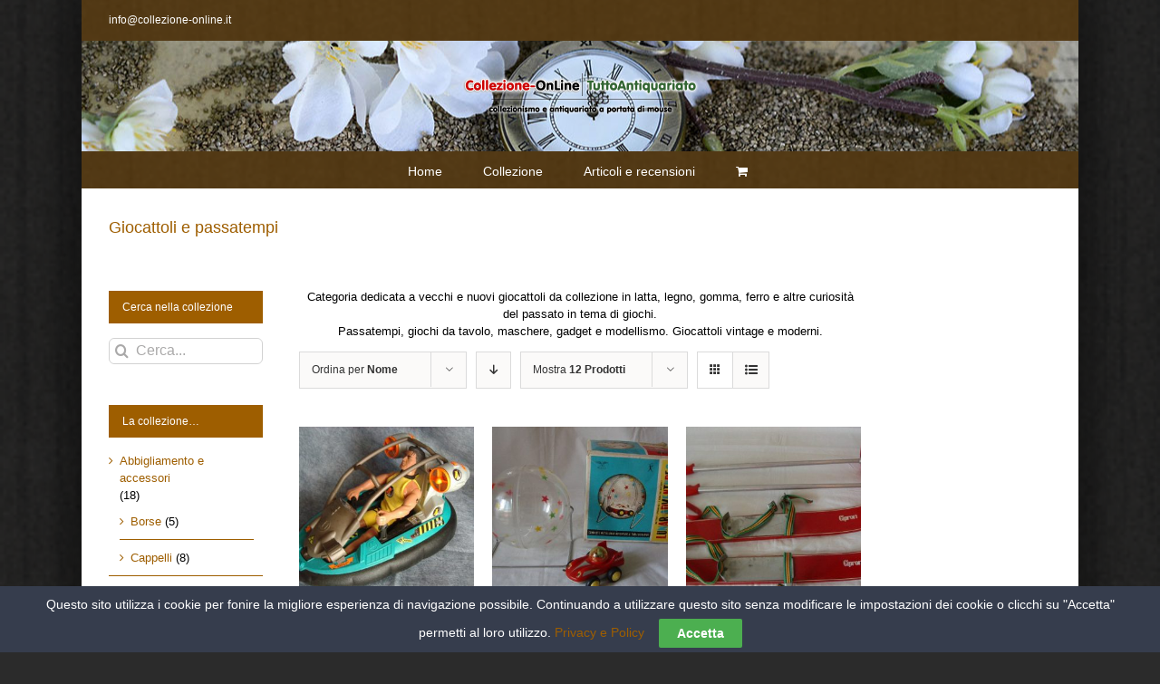

--- FILE ---
content_type: text/html; charset=UTF-8
request_url: https://collezione-online.it/oggetti/giocattoli-e-passatempi/?product_orderby=name
body_size: 18734
content:
<!DOCTYPE html>
<html class="avada-html-layout-boxed avada-html-header-position-top avada-html-is-archive avada-html-has-bg-image avada-has-page-background-pattern" lang="it-IT" prefix="og: http://ogp.me/ns# fb: http://ogp.me/ns/fb#">
<head>
	<meta http-equiv="X-UA-Compatible" content="IE=edge" />
	<meta http-equiv="Content-Type" content="text/html; charset=utf-8"/>
	<meta name="viewport" content="width=device-width, initial-scale=1" />
	<meta name='robots' content='index, follow, max-image-preview:large, max-snippet:-1, max-video-preview:-1' />
	<style>img:is([sizes="auto" i], [sizes^="auto," i]) { contain-intrinsic-size: 3000px 1500px }</style>
	
	<!-- This site is optimized with the Yoast SEO plugin v26.8 - https://yoast.com/product/yoast-seo-wordpress/ -->
	<title>Giocattoli e passatempi Archivi - Collezione OnLine</title>
	<link rel="canonical" href="https://collezione-online.it/oggetti/giocattoli-e-passatempi/" />
	<link rel="next" href="https://collezione-online.it/oggetti/giocattoli-e-passatempi/page/2/" />
	<meta property="og:locale" content="it_IT" />
	<meta property="og:type" content="article" />
	<meta property="og:title" content="Giocattoli e passatempi Archivi - Collezione OnLine" />
	<meta property="og:description" content="Categoria dedicata a vecchi e nuovi giocattoli da collezione in latta, legno, gomma, ferro e altre curiosità del passato in tema di giochi. Passatempi, giochi da tavolo, maschere, gadget e modellismo. Giocattoli vintage e moderni." />
	<meta property="og:url" content="https://collezione-online.it/oggetti/giocattoli-e-passatempi/" />
	<meta property="og:site_name" content="Collezione OnLine" />
	<meta name="twitter:card" content="summary_large_image" />
	<script type="application/ld+json" class="yoast-schema-graph">{"@context":"https://schema.org","@graph":[{"@type":"CollectionPage","@id":"https://collezione-online.it/oggetti/giocattoli-e-passatempi/","url":"https://collezione-online.it/oggetti/giocattoli-e-passatempi/","name":"Giocattoli e passatempi Archivi - Collezione OnLine","isPartOf":{"@id":"https://collezione-online.it/#website"},"primaryImageOfPage":{"@id":"https://collezione-online.it/oggetti/giocattoli-e-passatempi/#primaryimage"},"image":{"@id":"https://collezione-online.it/oggetti/giocattoli-e-passatempi/#primaryimage"},"thumbnailUrl":"https://collezione-online.it/wp-content/uploads/2017/08/action-man-1.jpg","breadcrumb":{"@id":"https://collezione-online.it/oggetti/giocattoli-e-passatempi/#breadcrumb"},"inLanguage":"it-IT"},{"@type":"ImageObject","inLanguage":"it-IT","@id":"https://collezione-online.it/oggetti/giocattoli-e-passatempi/#primaryimage","url":"https://collezione-online.it/wp-content/uploads/2017/08/action-man-1.jpg","contentUrl":"https://collezione-online.it/wp-content/uploads/2017/08/action-man-1.jpg","width":640,"height":480},{"@type":"BreadcrumbList","@id":"https://collezione-online.it/oggetti/giocattoli-e-passatempi/#breadcrumb","itemListElement":[{"@type":"ListItem","position":1,"name":"Home","item":"https://collezione-online.it/"},{"@type":"ListItem","position":2,"name":"Giocattoli e passatempi"}]},{"@type":"WebSite","@id":"https://collezione-online.it/#website","url":"https://collezione-online.it/","name":"Collezione OnLine","description":"il mondo del collezionismo a portata di mouse","potentialAction":[{"@type":"SearchAction","target":{"@type":"EntryPoint","urlTemplate":"https://collezione-online.it/?s={search_term_string}"},"query-input":{"@type":"PropertyValueSpecification","valueRequired":true,"valueName":"search_term_string"}}],"inLanguage":"it-IT"}]}</script>
	<!-- / Yoast SEO plugin. -->


<link rel="alternate" type="application/rss+xml" title="Collezione OnLine &raquo; Feed" href="https://collezione-online.it/feed/" />
<link rel="alternate" type="application/rss+xml" title="Collezione OnLine &raquo; Feed dei commenti" href="https://collezione-online.it/comments/feed/" />
					<link rel="shortcut icon" href="https://collezione-online.it/wp-content/uploads/2017/06/ico.png" type="image/x-icon" />
		
					<!-- For iPhone -->
			<link rel="apple-touch-icon" href="https://collezione-online.it/wp-content/uploads/2017/06/ico.png">
		
					<!-- For iPhone Retina display -->
			<link rel="apple-touch-icon" sizes="180x180" href="https://collezione-online.it/wp-content/uploads/2017/06/ico.png">
		
					<!-- For iPad -->
			<link rel="apple-touch-icon" sizes="152x152" href="https://collezione-online.it/wp-content/uploads/2017/06/ico.png">
		
					<!-- For iPad Retina display -->
			<link rel="apple-touch-icon" sizes="167x167" href="https://collezione-online.it/wp-content/uploads/2017/06/ico.png">
		
		<link rel="alternate" type="application/rss+xml" title="Feed Collezione OnLine &raquo; Giocattoli e passatempi Categoria" href="https://collezione-online.it/oggetti/giocattoli-e-passatempi/feed/" />
<script type="text/javascript">
/* <![CDATA[ */
window._wpemojiSettings = {"baseUrl":"https:\/\/s.w.org\/images\/core\/emoji\/16.0.1\/72x72\/","ext":".png","svgUrl":"https:\/\/s.w.org\/images\/core\/emoji\/16.0.1\/svg\/","svgExt":".svg","source":{"concatemoji":"https:\/\/collezione-online.it\/wp-includes\/js\/wp-emoji-release.min.js?ver=6.8.3"}};
/*! This file is auto-generated */
!function(s,n){var o,i,e;function c(e){try{var t={supportTests:e,timestamp:(new Date).valueOf()};sessionStorage.setItem(o,JSON.stringify(t))}catch(e){}}function p(e,t,n){e.clearRect(0,0,e.canvas.width,e.canvas.height),e.fillText(t,0,0);var t=new Uint32Array(e.getImageData(0,0,e.canvas.width,e.canvas.height).data),a=(e.clearRect(0,0,e.canvas.width,e.canvas.height),e.fillText(n,0,0),new Uint32Array(e.getImageData(0,0,e.canvas.width,e.canvas.height).data));return t.every(function(e,t){return e===a[t]})}function u(e,t){e.clearRect(0,0,e.canvas.width,e.canvas.height),e.fillText(t,0,0);for(var n=e.getImageData(16,16,1,1),a=0;a<n.data.length;a++)if(0!==n.data[a])return!1;return!0}function f(e,t,n,a){switch(t){case"flag":return n(e,"\ud83c\udff3\ufe0f\u200d\u26a7\ufe0f","\ud83c\udff3\ufe0f\u200b\u26a7\ufe0f")?!1:!n(e,"\ud83c\udde8\ud83c\uddf6","\ud83c\udde8\u200b\ud83c\uddf6")&&!n(e,"\ud83c\udff4\udb40\udc67\udb40\udc62\udb40\udc65\udb40\udc6e\udb40\udc67\udb40\udc7f","\ud83c\udff4\u200b\udb40\udc67\u200b\udb40\udc62\u200b\udb40\udc65\u200b\udb40\udc6e\u200b\udb40\udc67\u200b\udb40\udc7f");case"emoji":return!a(e,"\ud83e\udedf")}return!1}function g(e,t,n,a){var r="undefined"!=typeof WorkerGlobalScope&&self instanceof WorkerGlobalScope?new OffscreenCanvas(300,150):s.createElement("canvas"),o=r.getContext("2d",{willReadFrequently:!0}),i=(o.textBaseline="top",o.font="600 32px Arial",{});return e.forEach(function(e){i[e]=t(o,e,n,a)}),i}function t(e){var t=s.createElement("script");t.src=e,t.defer=!0,s.head.appendChild(t)}"undefined"!=typeof Promise&&(o="wpEmojiSettingsSupports",i=["flag","emoji"],n.supports={everything:!0,everythingExceptFlag:!0},e=new Promise(function(e){s.addEventListener("DOMContentLoaded",e,{once:!0})}),new Promise(function(t){var n=function(){try{var e=JSON.parse(sessionStorage.getItem(o));if("object"==typeof e&&"number"==typeof e.timestamp&&(new Date).valueOf()<e.timestamp+604800&&"object"==typeof e.supportTests)return e.supportTests}catch(e){}return null}();if(!n){if("undefined"!=typeof Worker&&"undefined"!=typeof OffscreenCanvas&&"undefined"!=typeof URL&&URL.createObjectURL&&"undefined"!=typeof Blob)try{var e="postMessage("+g.toString()+"("+[JSON.stringify(i),f.toString(),p.toString(),u.toString()].join(",")+"));",a=new Blob([e],{type:"text/javascript"}),r=new Worker(URL.createObjectURL(a),{name:"wpTestEmojiSupports"});return void(r.onmessage=function(e){c(n=e.data),r.terminate(),t(n)})}catch(e){}c(n=g(i,f,p,u))}t(n)}).then(function(e){for(var t in e)n.supports[t]=e[t],n.supports.everything=n.supports.everything&&n.supports[t],"flag"!==t&&(n.supports.everythingExceptFlag=n.supports.everythingExceptFlag&&n.supports[t]);n.supports.everythingExceptFlag=n.supports.everythingExceptFlag&&!n.supports.flag,n.DOMReady=!1,n.readyCallback=function(){n.DOMReady=!0}}).then(function(){return e}).then(function(){var e;n.supports.everything||(n.readyCallback(),(e=n.source||{}).concatemoji?t(e.concatemoji):e.wpemoji&&e.twemoji&&(t(e.twemoji),t(e.wpemoji)))}))}((window,document),window._wpemojiSettings);
/* ]]> */
</script>

<style id='wp-emoji-styles-inline-css' type='text/css'>

	img.wp-smiley, img.emoji {
		display: inline !important;
		border: none !important;
		box-shadow: none !important;
		height: 1em !important;
		width: 1em !important;
		margin: 0 0.07em !important;
		vertical-align: -0.1em !important;
		background: none !important;
		padding: 0 !important;
	}
</style>
<style id='classic-theme-styles-inline-css' type='text/css'>
/*! This file is auto-generated */
.wp-block-button__link{color:#fff;background-color:#32373c;border-radius:9999px;box-shadow:none;text-decoration:none;padding:calc(.667em + 2px) calc(1.333em + 2px);font-size:1.125em}.wp-block-file__button{background:#32373c;color:#fff;text-decoration:none}
</style>
<style id='global-styles-inline-css' type='text/css'>
:root{--wp--preset--aspect-ratio--square: 1;--wp--preset--aspect-ratio--4-3: 4/3;--wp--preset--aspect-ratio--3-4: 3/4;--wp--preset--aspect-ratio--3-2: 3/2;--wp--preset--aspect-ratio--2-3: 2/3;--wp--preset--aspect-ratio--16-9: 16/9;--wp--preset--aspect-ratio--9-16: 9/16;--wp--preset--color--black: #000000;--wp--preset--color--cyan-bluish-gray: #abb8c3;--wp--preset--color--white: #ffffff;--wp--preset--color--pale-pink: #f78da7;--wp--preset--color--vivid-red: #cf2e2e;--wp--preset--color--luminous-vivid-orange: #ff6900;--wp--preset--color--luminous-vivid-amber: #fcb900;--wp--preset--color--light-green-cyan: #7bdcb5;--wp--preset--color--vivid-green-cyan: #00d084;--wp--preset--color--pale-cyan-blue: #8ed1fc;--wp--preset--color--vivid-cyan-blue: #0693e3;--wp--preset--color--vivid-purple: #9b51e0;--wp--preset--gradient--vivid-cyan-blue-to-vivid-purple: linear-gradient(135deg,rgba(6,147,227,1) 0%,rgb(155,81,224) 100%);--wp--preset--gradient--light-green-cyan-to-vivid-green-cyan: linear-gradient(135deg,rgb(122,220,180) 0%,rgb(0,208,130) 100%);--wp--preset--gradient--luminous-vivid-amber-to-luminous-vivid-orange: linear-gradient(135deg,rgba(252,185,0,1) 0%,rgba(255,105,0,1) 100%);--wp--preset--gradient--luminous-vivid-orange-to-vivid-red: linear-gradient(135deg,rgba(255,105,0,1) 0%,rgb(207,46,46) 100%);--wp--preset--gradient--very-light-gray-to-cyan-bluish-gray: linear-gradient(135deg,rgb(238,238,238) 0%,rgb(169,184,195) 100%);--wp--preset--gradient--cool-to-warm-spectrum: linear-gradient(135deg,rgb(74,234,220) 0%,rgb(151,120,209) 20%,rgb(207,42,186) 40%,rgb(238,44,130) 60%,rgb(251,105,98) 80%,rgb(254,248,76) 100%);--wp--preset--gradient--blush-light-purple: linear-gradient(135deg,rgb(255,206,236) 0%,rgb(152,150,240) 100%);--wp--preset--gradient--blush-bordeaux: linear-gradient(135deg,rgb(254,205,165) 0%,rgb(254,45,45) 50%,rgb(107,0,62) 100%);--wp--preset--gradient--luminous-dusk: linear-gradient(135deg,rgb(255,203,112) 0%,rgb(199,81,192) 50%,rgb(65,88,208) 100%);--wp--preset--gradient--pale-ocean: linear-gradient(135deg,rgb(255,245,203) 0%,rgb(182,227,212) 50%,rgb(51,167,181) 100%);--wp--preset--gradient--electric-grass: linear-gradient(135deg,rgb(202,248,128) 0%,rgb(113,206,126) 100%);--wp--preset--gradient--midnight: linear-gradient(135deg,rgb(2,3,129) 0%,rgb(40,116,252) 100%);--wp--preset--font-size--small: 9.75px;--wp--preset--font-size--medium: 20px;--wp--preset--font-size--large: 19.5px;--wp--preset--font-size--x-large: 42px;--wp--preset--font-size--normal: 13px;--wp--preset--font-size--xlarge: 26px;--wp--preset--font-size--huge: 39px;--wp--preset--spacing--20: 0.44rem;--wp--preset--spacing--30: 0.67rem;--wp--preset--spacing--40: 1rem;--wp--preset--spacing--50: 1.5rem;--wp--preset--spacing--60: 2.25rem;--wp--preset--spacing--70: 3.38rem;--wp--preset--spacing--80: 5.06rem;--wp--preset--shadow--natural: 6px 6px 9px rgba(0, 0, 0, 0.2);--wp--preset--shadow--deep: 12px 12px 50px rgba(0, 0, 0, 0.4);--wp--preset--shadow--sharp: 6px 6px 0px rgba(0, 0, 0, 0.2);--wp--preset--shadow--outlined: 6px 6px 0px -3px rgba(255, 255, 255, 1), 6px 6px rgba(0, 0, 0, 1);--wp--preset--shadow--crisp: 6px 6px 0px rgba(0, 0, 0, 1);}:where(.is-layout-flex){gap: 0.5em;}:where(.is-layout-grid){gap: 0.5em;}body .is-layout-flex{display: flex;}.is-layout-flex{flex-wrap: wrap;align-items: center;}.is-layout-flex > :is(*, div){margin: 0;}body .is-layout-grid{display: grid;}.is-layout-grid > :is(*, div){margin: 0;}:where(.wp-block-columns.is-layout-flex){gap: 2em;}:where(.wp-block-columns.is-layout-grid){gap: 2em;}:where(.wp-block-post-template.is-layout-flex){gap: 1.25em;}:where(.wp-block-post-template.is-layout-grid){gap: 1.25em;}.has-black-color{color: var(--wp--preset--color--black) !important;}.has-cyan-bluish-gray-color{color: var(--wp--preset--color--cyan-bluish-gray) !important;}.has-white-color{color: var(--wp--preset--color--white) !important;}.has-pale-pink-color{color: var(--wp--preset--color--pale-pink) !important;}.has-vivid-red-color{color: var(--wp--preset--color--vivid-red) !important;}.has-luminous-vivid-orange-color{color: var(--wp--preset--color--luminous-vivid-orange) !important;}.has-luminous-vivid-amber-color{color: var(--wp--preset--color--luminous-vivid-amber) !important;}.has-light-green-cyan-color{color: var(--wp--preset--color--light-green-cyan) !important;}.has-vivid-green-cyan-color{color: var(--wp--preset--color--vivid-green-cyan) !important;}.has-pale-cyan-blue-color{color: var(--wp--preset--color--pale-cyan-blue) !important;}.has-vivid-cyan-blue-color{color: var(--wp--preset--color--vivid-cyan-blue) !important;}.has-vivid-purple-color{color: var(--wp--preset--color--vivid-purple) !important;}.has-black-background-color{background-color: var(--wp--preset--color--black) !important;}.has-cyan-bluish-gray-background-color{background-color: var(--wp--preset--color--cyan-bluish-gray) !important;}.has-white-background-color{background-color: var(--wp--preset--color--white) !important;}.has-pale-pink-background-color{background-color: var(--wp--preset--color--pale-pink) !important;}.has-vivid-red-background-color{background-color: var(--wp--preset--color--vivid-red) !important;}.has-luminous-vivid-orange-background-color{background-color: var(--wp--preset--color--luminous-vivid-orange) !important;}.has-luminous-vivid-amber-background-color{background-color: var(--wp--preset--color--luminous-vivid-amber) !important;}.has-light-green-cyan-background-color{background-color: var(--wp--preset--color--light-green-cyan) !important;}.has-vivid-green-cyan-background-color{background-color: var(--wp--preset--color--vivid-green-cyan) !important;}.has-pale-cyan-blue-background-color{background-color: var(--wp--preset--color--pale-cyan-blue) !important;}.has-vivid-cyan-blue-background-color{background-color: var(--wp--preset--color--vivid-cyan-blue) !important;}.has-vivid-purple-background-color{background-color: var(--wp--preset--color--vivid-purple) !important;}.has-black-border-color{border-color: var(--wp--preset--color--black) !important;}.has-cyan-bluish-gray-border-color{border-color: var(--wp--preset--color--cyan-bluish-gray) !important;}.has-white-border-color{border-color: var(--wp--preset--color--white) !important;}.has-pale-pink-border-color{border-color: var(--wp--preset--color--pale-pink) !important;}.has-vivid-red-border-color{border-color: var(--wp--preset--color--vivid-red) !important;}.has-luminous-vivid-orange-border-color{border-color: var(--wp--preset--color--luminous-vivid-orange) !important;}.has-luminous-vivid-amber-border-color{border-color: var(--wp--preset--color--luminous-vivid-amber) !important;}.has-light-green-cyan-border-color{border-color: var(--wp--preset--color--light-green-cyan) !important;}.has-vivid-green-cyan-border-color{border-color: var(--wp--preset--color--vivid-green-cyan) !important;}.has-pale-cyan-blue-border-color{border-color: var(--wp--preset--color--pale-cyan-blue) !important;}.has-vivid-cyan-blue-border-color{border-color: var(--wp--preset--color--vivid-cyan-blue) !important;}.has-vivid-purple-border-color{border-color: var(--wp--preset--color--vivid-purple) !important;}.has-vivid-cyan-blue-to-vivid-purple-gradient-background{background: var(--wp--preset--gradient--vivid-cyan-blue-to-vivid-purple) !important;}.has-light-green-cyan-to-vivid-green-cyan-gradient-background{background: var(--wp--preset--gradient--light-green-cyan-to-vivid-green-cyan) !important;}.has-luminous-vivid-amber-to-luminous-vivid-orange-gradient-background{background: var(--wp--preset--gradient--luminous-vivid-amber-to-luminous-vivid-orange) !important;}.has-luminous-vivid-orange-to-vivid-red-gradient-background{background: var(--wp--preset--gradient--luminous-vivid-orange-to-vivid-red) !important;}.has-very-light-gray-to-cyan-bluish-gray-gradient-background{background: var(--wp--preset--gradient--very-light-gray-to-cyan-bluish-gray) !important;}.has-cool-to-warm-spectrum-gradient-background{background: var(--wp--preset--gradient--cool-to-warm-spectrum) !important;}.has-blush-light-purple-gradient-background{background: var(--wp--preset--gradient--blush-light-purple) !important;}.has-blush-bordeaux-gradient-background{background: var(--wp--preset--gradient--blush-bordeaux) !important;}.has-luminous-dusk-gradient-background{background: var(--wp--preset--gradient--luminous-dusk) !important;}.has-pale-ocean-gradient-background{background: var(--wp--preset--gradient--pale-ocean) !important;}.has-electric-grass-gradient-background{background: var(--wp--preset--gradient--electric-grass) !important;}.has-midnight-gradient-background{background: var(--wp--preset--gradient--midnight) !important;}.has-small-font-size{font-size: var(--wp--preset--font-size--small) !important;}.has-medium-font-size{font-size: var(--wp--preset--font-size--medium) !important;}.has-large-font-size{font-size: var(--wp--preset--font-size--large) !important;}.has-x-large-font-size{font-size: var(--wp--preset--font-size--x-large) !important;}
:where(.wp-block-post-template.is-layout-flex){gap: 1.25em;}:where(.wp-block-post-template.is-layout-grid){gap: 1.25em;}
:where(.wp-block-columns.is-layout-flex){gap: 2em;}:where(.wp-block-columns.is-layout-grid){gap: 2em;}
:root :where(.wp-block-pullquote){font-size: 1.5em;line-height: 1.6;}
</style>
<link rel='stylesheet' id='cookie-law-bar-css-css' href='https://collezione-online.it/wp-content/plugins/cookie-law-bar/static/css/cookie-law-bar.css?ver=6.8.3' type='text/css' media='all' />
<style id='woocommerce-inline-inline-css' type='text/css'>
.woocommerce form .form-row .required { visibility: visible; }
</style>
<!--[if IE]>
<link rel='stylesheet' id='avada-IE-css' href='https://collezione-online.it/wp-content/themes/Avada/assets/css/dynamic/ie.min.css?ver=7.2.1' type='text/css' media='all' />
<style id='avada-IE-inline-css' type='text/css'>
.avada-select-parent .select-arrow{background-color:#ffffff}
.select-arrow{background-color:#ffffff}
</style>
<![endif]-->
<link rel='stylesheet' id='fusion-dynamic-css-css' href='https://collezione-online.it/wp-content/uploads/fusion-styles/278efe86b60b1028067c1af76a727f9a.min.css?ver=3.2.1' type='text/css' media='all' />
<script type="text/javascript" src="https://collezione-online.it/wp-includes/js/jquery/jquery.min.js?ver=3.7.1" id="jquery-core-js"></script>
<script type="text/javascript" src="https://collezione-online.it/wp-includes/js/jquery/jquery-migrate.min.js?ver=3.4.1" id="jquery-migrate-js"></script>
<script type="text/javascript" src="https://collezione-online.it/wp-content/plugins/cookie-law-bar/static/js/cookie-law-bar.js?ver=6.8.3" id="cookie-law-bar-js-js"></script>
<script type="text/javascript" src="https://collezione-online.it/wp-content/plugins/woocommerce/assets/js/jquery-blockui/jquery.blockUI.min.js?ver=2.7.0-wc.10.4.3" id="wc-jquery-blockui-js" defer="defer" data-wp-strategy="defer"></script>
<script type="text/javascript" id="wc-add-to-cart-js-extra">
/* <![CDATA[ */
var wc_add_to_cart_params = {"ajax_url":"\/wp-admin\/admin-ajax.php","wc_ajax_url":"\/?wc-ajax=%%endpoint%%","i18n_view_cart":"Visualizza carrello","cart_url":"https:\/\/collezione-online.it\/carrello\/","is_cart":"","cart_redirect_after_add":"yes"};
/* ]]> */
</script>
<script type="text/javascript" src="https://collezione-online.it/wp-content/plugins/woocommerce/assets/js/frontend/add-to-cart.min.js?ver=10.4.3" id="wc-add-to-cart-js" defer="defer" data-wp-strategy="defer"></script>
<script type="text/javascript" src="https://collezione-online.it/wp-content/plugins/woocommerce/assets/js/js-cookie/js.cookie.min.js?ver=2.1.4-wc.10.4.3" id="wc-js-cookie-js" defer="defer" data-wp-strategy="defer"></script>
<script type="text/javascript" id="woocommerce-js-extra">
/* <![CDATA[ */
var woocommerce_params = {"ajax_url":"\/wp-admin\/admin-ajax.php","wc_ajax_url":"\/?wc-ajax=%%endpoint%%","i18n_password_show":"Mostra password","i18n_password_hide":"Nascondi password"};
/* ]]> */
</script>
<script type="text/javascript" src="https://collezione-online.it/wp-content/plugins/woocommerce/assets/js/frontend/woocommerce.min.js?ver=10.4.3" id="woocommerce-js" defer="defer" data-wp-strategy="defer"></script>
<link rel="https://api.w.org/" href="https://collezione-online.it/wp-json/" /><link rel="alternate" title="JSON" type="application/json" href="https://collezione-online.it/wp-json/wp/v2/product_cat/28" /><link rel="EditURI" type="application/rsd+xml" title="RSD" href="https://collezione-online.it/xmlrpc.php?rsd" />
<meta name="generator" content="WordPress 6.8.3" />
<meta name="generator" content="WooCommerce 10.4.3" />
<style type="text/css" id="css-fb-visibility">@media screen and (max-width: 640px){body:not(.fusion-builder-ui-wireframe) .fusion-no-small-visibility{display:none !important;}body:not(.fusion-builder-ui-wireframe) .sm-text-align-center{text-align:center !important;}body:not(.fusion-builder-ui-wireframe) .sm-text-align-left{text-align:left !important;}body:not(.fusion-builder-ui-wireframe) .sm-text-align-right{text-align:right !important;}body:not(.fusion-builder-ui-wireframe) .sm-mx-auto{margin-left:auto !important;margin-right:auto !important;}body:not(.fusion-builder-ui-wireframe) .sm-ml-auto{margin-left:auto !important;}body:not(.fusion-builder-ui-wireframe) .sm-mr-auto{margin-right:auto !important;}body:not(.fusion-builder-ui-wireframe) .fusion-absolute-position-small{position:absolute;top:auto;width:100%;}}@media screen and (min-width: 641px) and (max-width: 1024px){body:not(.fusion-builder-ui-wireframe) .fusion-no-medium-visibility{display:none !important;}body:not(.fusion-builder-ui-wireframe) .md-text-align-center{text-align:center !important;}body:not(.fusion-builder-ui-wireframe) .md-text-align-left{text-align:left !important;}body:not(.fusion-builder-ui-wireframe) .md-text-align-right{text-align:right !important;}body:not(.fusion-builder-ui-wireframe) .md-mx-auto{margin-left:auto !important;margin-right:auto !important;}body:not(.fusion-builder-ui-wireframe) .md-ml-auto{margin-left:auto !important;}body:not(.fusion-builder-ui-wireframe) .md-mr-auto{margin-right:auto !important;}body:not(.fusion-builder-ui-wireframe) .fusion-absolute-position-medium{position:absolute;top:auto;width:100%;}}@media screen and (min-width: 1025px){body:not(.fusion-builder-ui-wireframe) .fusion-no-large-visibility{display:none !important;}body:not(.fusion-builder-ui-wireframe) .lg-text-align-center{text-align:center !important;}body:not(.fusion-builder-ui-wireframe) .lg-text-align-left{text-align:left !important;}body:not(.fusion-builder-ui-wireframe) .lg-text-align-right{text-align:right !important;}body:not(.fusion-builder-ui-wireframe) .lg-mx-auto{margin-left:auto !important;margin-right:auto !important;}body:not(.fusion-builder-ui-wireframe) .lg-ml-auto{margin-left:auto !important;}body:not(.fusion-builder-ui-wireframe) .lg-mr-auto{margin-right:auto !important;}body:not(.fusion-builder-ui-wireframe) .fusion-absolute-position-large{position:absolute;top:auto;width:100%;}}</style>	<noscript><style>.woocommerce-product-gallery{ opacity: 1 !important; }</style></noscript>
			<script type="text/javascript">
			var doc = document.documentElement;
			doc.setAttribute( 'data-useragent', navigator.userAgent );
		</script>
		
	<meta name="google-site-verification" content="EXtAwwAzEaro82tNEC5ys4LXpFDxswsdFo5YWjBAR_E" />
<script async src="//pagead2.googlesyndication.com/pagead/js/adsbygoogle.js"></script>
<script>
  (adsbygoogle = window.adsbygoogle || []).push({
    google_ad_client: "ca-pub-8509613484717397",
    enable_page_level_ads: true
  });
</script></head>

<body class="archive tax-product_cat term-giocattoli-e-passatempi term-28 wp-theme-Avada theme-Avada woocommerce woocommerce-page woocommerce-no-js fusion-image-hovers fusion-pagination-sizing fusion-button_size-large fusion-button_type-flat fusion-button_span-no avada-image-rollover-circle-yes avada-image-rollover-yes avada-image-rollover-direction-left fusion-has-button-gradient fusion-body ltr fusion-sticky-header no-tablet-sticky-header no-mobile-sticky-header no-mobile-slidingbar avada-has-rev-slider-styles fusion-disable-outline woo-sale-badge-circle fusion-sub-menu-fade mobile-logo-pos-center layout-boxed-mode avada-has-boxed-modal-shadow-hard layout-scroll-offset-full avada-has-zero-margin-offset-top has-sidebar double-sidebars fusion-top-header menu-text-align-center fusion-woo-product-design-clean fusion-woo-shop-page-columns-3 fusion-woo-related-columns-3 fusion-woo-archive-page-columns-3 avada-woo-one-page-checkout avada-has-woo-gallery-disabled mobile-menu-design-modern fusion-show-pagination-text fusion-header-layout-v5 avada-responsive avada-footer-fx-none avada-menu-highlight-style-bar fusion-search-form-clean fusion-main-menu-search-overlay fusion-avatar-circle avada-sticky-shrinkage avada-dropdown-styles avada-blog-layout-large avada-blog-archive-layout-large avada-header-shadow-no avada-menu-icon-position-left avada-has-megamenu-shadow avada-has-mainmenu-dropdown-divider avada-has-megamenu-item-divider avada-has-100-footer avada-has-breadcrumb-mobile-hidden avada-has-titlebar-bar_and_content avada-header-border-color-full-transparent avada-has-bg-image-full avada-has-header-bg-image avada-header-bg-no-repeat avada-header-top-bg-not-opaque avada-has-transparent-timeline_color avada-has-pagination-padding avada-flyout-menu-direction-fade avada-ec-views-v1" >
		<a class="skip-link screen-reader-text" href="#content">Salta al contenuto</a>

	<div id="boxed-wrapper">
		<div class="fusion-sides-frame"></div>
		<div id="wrapper" class="fusion-wrapper">
			<div id="home" style="position:relative;top:-1px;"></div>
			
				
			<header class="fusion-header-wrapper">
				<div class="fusion-header-v5 fusion-logo-alignment fusion-logo-center fusion-sticky-menu-1 fusion-sticky-logo-1 fusion-mobile-logo-1 fusion-sticky-menu-only fusion-header-menu-align-center fusion-mobile-menu-design-modern">
					
<div class="fusion-secondary-header">
	<div class="fusion-row">
					<div class="fusion-alignleft">
				<div class="fusion-contact-info"><span class="fusion-contact-info-phone-number"></span><span class="fusion-contact-info-email-address"><a href="mailto:i&#110;&#102;&#111;&#64;c&#111;llezi&#111;n&#101;&#45;&#111;&#110;&#108;&#105;&#110;&#101;&#46;&#105;&#116;">i&#110;&#102;&#111;&#64;c&#111;llezi&#111;n&#101;&#45;&#111;&#110;&#108;&#105;&#110;&#101;&#46;&#105;&#116;</a></span></div>			</div>
					</div>
</div>
<div class="fusion-header-sticky-height"></div>
<div class="fusion-sticky-header-wrapper"> <!-- start fusion sticky header wrapper -->
	<div class="fusion-header">
		<div class="fusion-row">
							<div class="fusion-logo" data-margin-top="31px" data-margin-bottom="31px" data-margin-left="0px" data-margin-right="0px">
			<a class="fusion-logo-link"  href="https://collezione-online.it/" >

						<!-- standard logo -->
			<img src="https://collezione-online.it/wp-content/uploads/2017/07/logo_duo.png" srcset="https://collezione-online.it/wp-content/uploads/2017/07/logo_duo.png 1x, https://collezione-online.it/wp-content/uploads/2017/07/logo_duo.png 2x" width="550" height="118" style="max-height:118px;height:auto;" alt="Collezione OnLine Logo" data-retina_logo_url="https://collezione-online.it/wp-content/uploads/2017/07/logo_duo.png" class="fusion-standard-logo" />

											<!-- mobile logo -->
				<img src="https://collezione-online.it/wp-content/uploads/2017/07/logo_duo.png" srcset="https://collezione-online.it/wp-content/uploads/2017/07/logo_duo.png 1x, https://collezione-online.it/wp-content/uploads/2017/07/logo_duo.png 2x" width="550" height="118" style="max-height:118px;height:auto;" alt="Collezione OnLine Logo" data-retina_logo_url="https://collezione-online.it/wp-content/uploads/2017/07/logo_duo.png" class="fusion-mobile-logo" />
			
											<!-- sticky header logo -->
				<img src="https://collezione-online.it/wp-content/uploads/2017/07/logo_duo.png" srcset="https://collezione-online.it/wp-content/uploads/2017/07/logo_duo.png 1x, https://collezione-online.it/wp-content/uploads/2017/07/logo_duo.png 2x" width="550" height="118" style="max-height:118px;height:auto;" alt="Collezione OnLine Logo" data-retina_logo_url="https://collezione-online.it/wp-content/uploads/2017/07/logo_duo.png" class="fusion-sticky-logo" />
					</a>
		</div>
								<div class="fusion-mobile-menu-icons">
							<a href="#" class="fusion-icon fusion-icon-bars" aria-label="Attiva/Disattiva menu mobile" aria-expanded="false"></a>
		
		
		
					<a href="https://collezione-online.it/carrello/" class="fusion-icon fusion-icon-shopping-cart"  aria-label="Attiva/Disattiva Carrello Mobile"></a>
			</div>
			
					</div>
	</div>
	<div class="fusion-secondary-main-menu">
		<div class="fusion-row">
			<nav class="fusion-main-menu" aria-label="Menu Principale"><div class="fusion-overlay-search">		<form role="search" class="searchform fusion-search-form  fusion-search-form-clean" method="get" action="https://collezione-online.it/">
			<div class="fusion-search-form-content">

				
				<div class="fusion-search-field search-field">
					<label><span class="screen-reader-text">Cerca per:</span>
													<input type="search" value="" name="s" class="s" placeholder="Cerca..." required aria-required="true" aria-label="Cerca..."/>
											</label>
				</div>
				<div class="fusion-search-button search-button">
					<input type="submit" class="fusion-search-submit searchsubmit" aria-label="Cerca" value="&#xf002;" />
									</div>

				
			</div>


			
		</form>
		<div class="fusion-search-spacer"></div><a href="#" role="button" aria-label="Close Search" class="fusion-close-search"></a></div><ul id="menu-superiore" class="fusion-menu"><li  id="menu-item-13"  class="menu-item menu-item-type-custom menu-item-object-custom menu-item-home menu-item-13"  data-item-id="13"><a  href="http://collezione-online.it/" class="fusion-bar-highlight"><span class="menu-text">Home</span></a></li><li  id="menu-item-25"  class="menu-item menu-item-type-post_type menu-item-object-page menu-item-25"  data-item-id="25"><a  href="https://collezione-online.it/collezione/" class="fusion-bar-highlight"><span class="menu-text">Collezione</span></a></li><li  id="menu-item-6079"  class="menu-item menu-item-type-taxonomy menu-item-object-category menu-item-6079"  data-item-id="6079"><a  href="https://collezione-online.it/cat-oggetto/articoli-e-recensioni/" class="fusion-bar-highlight"><span class="menu-text">Articoli e recensioni</span></a></li><li class="fusion-custom-menu-item fusion-menu-cart fusion-main-menu-cart fusion-widget-cart-counter"><a class="fusion-main-menu-icon fusion-bar-highlight" href="https://collezione-online.it/carrello/"><span class="menu-text" aria-label="Visualizza carrello"></span></a></li></ul></nav><nav class="fusion-main-menu fusion-sticky-menu" aria-label="Menu principale scorrevole"><div class="fusion-overlay-search">		<form role="search" class="searchform fusion-search-form  fusion-search-form-clean" method="get" action="https://collezione-online.it/">
			<div class="fusion-search-form-content">

				
				<div class="fusion-search-field search-field">
					<label><span class="screen-reader-text">Cerca per:</span>
													<input type="search" value="" name="s" class="s" placeholder="Cerca..." required aria-required="true" aria-label="Cerca..."/>
											</label>
				</div>
				<div class="fusion-search-button search-button">
					<input type="submit" class="fusion-search-submit searchsubmit" aria-label="Cerca" value="&#xf002;" />
									</div>

				
			</div>


			
		</form>
		<div class="fusion-search-spacer"></div><a href="#" role="button" aria-label="Close Search" class="fusion-close-search"></a></div><ul id="menu-superiore-1" class="fusion-menu"><li   class="menu-item menu-item-type-custom menu-item-object-custom menu-item-home menu-item-13"  data-item-id="13"><a  href="http://collezione-online.it/" class="fusion-bar-highlight"><span class="menu-text">Home</span></a></li><li   class="menu-item menu-item-type-post_type menu-item-object-page menu-item-25"  data-item-id="25"><a  href="https://collezione-online.it/collezione/" class="fusion-bar-highlight"><span class="menu-text">Collezione</span></a></li><li   class="menu-item menu-item-type-taxonomy menu-item-object-category menu-item-6079"  data-item-id="6079"><a  href="https://collezione-online.it/cat-oggetto/articoli-e-recensioni/" class="fusion-bar-highlight"><span class="menu-text">Articoli e recensioni</span></a></li><li class="fusion-custom-menu-item fusion-menu-cart fusion-main-menu-cart fusion-widget-cart-counter"><a class="fusion-main-menu-icon fusion-bar-highlight" href="https://collezione-online.it/carrello/"><span class="menu-text" aria-label="Visualizza carrello"></span></a></li></ul></nav><div class="fusion-mobile-navigation"><ul id="menu-superiore-2" class="fusion-mobile-menu"><li   class="menu-item menu-item-type-custom menu-item-object-custom menu-item-home menu-item-13"  data-item-id="13"><a  href="http://collezione-online.it/" class="fusion-bar-highlight"><span class="menu-text">Home</span></a></li><li   class="menu-item menu-item-type-post_type menu-item-object-page menu-item-25"  data-item-id="25"><a  href="https://collezione-online.it/collezione/" class="fusion-bar-highlight"><span class="menu-text">Collezione</span></a></li><li   class="menu-item menu-item-type-taxonomy menu-item-object-category menu-item-6079"  data-item-id="6079"><a  href="https://collezione-online.it/cat-oggetto/articoli-e-recensioni/" class="fusion-bar-highlight"><span class="menu-text">Articoli e recensioni</span></a></li></ul></div>
<nav class="fusion-mobile-nav-holder fusion-mobile-menu-text-align-center" aria-label="Menu Mobile Principale"></nav>

	<nav class="fusion-mobile-nav-holder fusion-mobile-menu-text-align-center fusion-mobile-sticky-nav-holder" aria-label="Menu Principale mobile, appeso"></nav>
					</div>
	</div>
</div> <!-- end fusion sticky header wrapper -->
				</div>
				<div class="fusion-clearfix"></div>
			</header>
							
				
		<div id="sliders-container">
					</div>
				
				
			
			<div class="avada-page-titlebar-wrapper">
	<div class="fusion-page-title-bar fusion-page-title-bar-breadcrumbs fusion-page-title-bar-left">
		<div class="fusion-page-title-row">
			<div class="fusion-page-title-wrapper">
				<div class="fusion-page-title-captions">

																							<h1 class="entry-title">Giocattoli e passatempi</h1>

											
					
				</div>

													
			</div>
		</div>
	</div>
</div>

						<main id="main" class="clearfix ">
				<div class="fusion-row" style="">
		<div class="woocommerce-container">
			<section id="content"class="" style="float: right; float: left;">
		<header class="woocommerce-products-header">
	
	<div class="term-description"><p style="text-align: center">Categoria dedicata a vecchi e nuovi giocattoli da collezione in latta, legno, gomma, ferro e altre curiosità del passato in tema di giochi.<br />
Passatempi, giochi da tavolo, maschere, gadget e modellismo. Giocattoli vintage e moderni.</p>
</div></header>
<div class="woocommerce-notices-wrapper"></div>
<div class="catalog-ordering fusion-clearfix">
			<div class="orderby-order-container">
			<ul class="orderby order-dropdown">
				<li>
					<span class="current-li">
						<span class="current-li-content">
														<a aria-haspopup="true">Ordina per <strong>Nome</strong></a>
						</span>
					</span>
					<ul>
																			<li class="">
																<a href="?product_orderby=default">Ordina per <strong>Ordine predefinito</strong></a>
							</li>
												<li class="current">
														<a href="?product_orderby=name">Ordina per <strong>Nome</strong></a>
						</li>
						<li class="">
														<a href="?product_orderby=price">Ordina per <strong>Prezzo</strong></a>
						</li>
						<li class="">
														<a href="?product_orderby=date">Ordina per <strong>Data</strong></a>
						</li>
						<li class="">
														<a href="?product_orderby=popularity">Ordina per <strong>Popolarità</strong></a>
						</li>
											</ul>
				</li>
			</ul>

			<ul class="order">
															<li class="asc"><a aria-label="Ordine decrescente" aria-haspopup="true" href="?product_orderby=name&product_order=desc"><i class="fusion-icon-arrow-down2" aria-hidden="true"></i></a></li>
												</ul>
		</div>

		<ul class="sort-count order-dropdown">
			<li>
				<span class="current-li">
					<a aria-haspopup="true">
						Mostra <strong>12 Prodotti</strong>						</a>
					</span>
				<ul>
					<li class="current">
						<a href="?product_orderby=name&product_count=12">
							Mostra <strong>12 Prodotti</strong>						</a>
					</li>
					<li class="">
						<a href="?product_orderby=name&product_count=24">
							Mostra <strong>24 Prodotti</strong>						</a>
					</li>
					<li class="">
						<a href="?product_orderby=name&product_count=36">
							Mostra <strong>36 Prodotti</strong>						</a>
					</li>
				</ul>
			</li>
		</ul>
	
											<ul class="fusion-grid-list-view">
			<li class="fusion-grid-view-li active-view">
				<a class="fusion-grid-view" aria-label="Vedi come Griglia" aria-haspopup="true" href="?product_orderby=name&product_view=grid"><i class="fusion-icon-grid icomoon-grid" aria-hidden="true"></i></a>
			</li>
			<li class="fusion-list-view-li">
				<a class="fusion-list-view" aria-haspopup="true" aria-label="Vedi come Lista" href="?product_orderby=name&product_view=list"><i class="fusion-icon-list icomoon-list" aria-hidden="true"></i></a>
			</li>
		</ul>
	</div>
<ul class="products clearfix products-3">
<li class="product type-product post-705 status-publish first instock product_cat-giocattoli-e-passatempi product_tag-action-man product_tag-giocattolo has-post-thumbnail shipping-taxable purchasable product-type-simple product-grid-view">
	<div class="fusion-product-wrapper">
<div class="fusion-clean-product-image-wrapper ">
	

<div  class="fusion-image-wrapper fusion-image-size-fixed" aria-haspopup="true">
	
	
	
		
					<img width="300" height="300" src="https://collezione-online.it/wp-content/uploads/2017/08/action-man-1-300x300.jpg" class="attachment-shop_catalog size-shop_catalog wp-post-image" alt="" decoding="async" fetchpriority="high" srcset="https://collezione-online.it/wp-content/uploads/2017/08/action-man-1-66x66.jpg 66w, https://collezione-online.it/wp-content/uploads/2017/08/action-man-1-150x150.jpg 150w, https://collezione-online.it/wp-content/uploads/2017/08/action-man-1-300x300.jpg 300w" sizes="(max-width: 300px) 100vw, 300px" />
	

		<div class="fusion-rollover">
	<div class="fusion-rollover-content">

				
				
								
								
								<div class="cart-loading">
				<a href="https://collezione-online.it/carrello/">
					<i class="fusion-icon-spinner" aria-hidden="true"></i>
					<div class="view-cart">Visualizza carrello</div>
				</a>
			</div>
		
															
						
										<div class="fusion-product-buttons">
					<a href="/oggetti/giocattoli-e-passatempi/?product_orderby=name&#038;add-to-cart=705"  data-quantity="1" class="button product_type_simple add_to_cart_button ajax_add_to_cart" data-product_id="705" data-product_sku="CO/GIO/01/G/0141" aria-label="Aggiungi al carrello: &quot;Action Man Hydro Jet gioco vintage&quot;" rel="nofollow">Acquista</a><span class="fusion-rollover-linebreak">
	/</span>

<a href="https://collezione-online.it/collezione/action-man-hydro-jet-gioco-vintage/" class="show_details_button">
	Dettagli</a>

				</div>
							<a class="fusion-link-wrapper" href="https://collezione-online.it/collezione/action-man-hydro-jet-gioco-vintage/" aria-label="Action Man Hydro Jet gioco vintage"></a>
	</div>
</div>

	
</div>
</div>
<div class="fusion-product-content">
	<div class="product-details">
		<div class="product-details-container">
<h3 class="product-title">
	<a href="https://collezione-online.it/collezione/action-man-hydro-jet-gioco-vintage/">
		Action Man Hydro Jet gioco vintage	</a>
</h3>
<div class="fusion-price-rating">

	<span class="price"><span class="woocommerce-Price-amount amount"><bdi>50,00<span class="woocommerce-Price-currencySymbol">&euro;</span></bdi></span></span>
		</div>
	</div>
</div>

	</div> 


</div>
</li>
<li class="product type-product post-548 status-publish instock product_cat-giocattoli-e-passatempi product_tag-avventura product_tag-giocattolo product_tag-lunare has-post-thumbnail shipping-taxable purchasable product-type-simple product-grid-view">
	<div class="fusion-product-wrapper">
<div class="fusion-clean-product-image-wrapper ">
	

<div  class="fusion-image-wrapper fusion-image-size-fixed" aria-haspopup="true">
	
	
	
		
					<img width="300" height="300" src="https://collezione-online.it/wp-content/uploads/2017/08/gioco-avventura-lunare-1-300x300.jpg" class="attachment-shop_catalog size-shop_catalog wp-post-image" alt="" decoding="async" srcset="https://collezione-online.it/wp-content/uploads/2017/08/gioco-avventura-lunare-1-66x66.jpg 66w, https://collezione-online.it/wp-content/uploads/2017/08/gioco-avventura-lunare-1-150x150.jpg 150w, https://collezione-online.it/wp-content/uploads/2017/08/gioco-avventura-lunare-1-300x300.jpg 300w" sizes="(max-width: 300px) 100vw, 300px" />
	

		<div class="fusion-rollover">
	<div class="fusion-rollover-content">

				
				
								
								
								<div class="cart-loading">
				<a href="https://collezione-online.it/carrello/">
					<i class="fusion-icon-spinner" aria-hidden="true"></i>
					<div class="view-cart">Visualizza carrello</div>
				</a>
			</div>
		
															
						
										<div class="fusion-product-buttons">
					<a href="/oggetti/giocattoli-e-passatempi/?product_orderby=name&#038;add-to-cart=548"  data-quantity="1" class="button product_type_simple add_to_cart_button ajax_add_to_cart" data-product_id="548" data-product_sku="TA/G/OGG/022" aria-label="Aggiungi al carrello: &quot;Avventura lunare vecchio gioco metà 900&quot;" rel="nofollow">Acquista</a><span class="fusion-rollover-linebreak">
	/</span>

<a href="https://collezione-online.it/collezione/avventura-lunare-vecchio-gioco-meta-900/" class="show_details_button">
	Dettagli</a>

				</div>
							<a class="fusion-link-wrapper" href="https://collezione-online.it/collezione/avventura-lunare-vecchio-gioco-meta-900/" aria-label="Avventura lunare vecchio gioco metà 900"></a>
	</div>
</div>

	
</div>
</div>
<div class="fusion-product-content">
	<div class="product-details">
		<div class="product-details-container">
<h3 class="product-title">
	<a href="https://collezione-online.it/collezione/avventura-lunare-vecchio-gioco-meta-900/">
		Avventura lunare vecchio gioco metà 900	</a>
</h3>
<div class="fusion-price-rating">

	<span class="price"><span class="woocommerce-Price-amount amount"><bdi>65,00<span class="woocommerce-Price-currencySymbol">&euro;</span></bdi></span></span>
		</div>
	</div>
</div>

	</div> 


</div>
</li>
<li class="product type-product post-556 status-publish last instock product_cat-giocattoli-e-passatempi product_tag-arredo product_tag-bambini product_tag-giocattolo product_tag-sciare has-post-thumbnail shipping-taxable purchasable product-type-simple product-grid-view">
	<div class="fusion-product-wrapper">
<div class="fusion-clean-product-image-wrapper ">
	

<div  class="fusion-image-wrapper fusion-image-size-fixed" aria-haspopup="true">
	
	
	
		
					<img width="300" height="300" src="https://collezione-online.it/wp-content/uploads/2017/08/coppia-sci-bambino-1-300x300.jpg" class="attachment-shop_catalog size-shop_catalog wp-post-image" alt="" decoding="async" srcset="https://collezione-online.it/wp-content/uploads/2017/08/coppia-sci-bambino-1-66x66.jpg 66w, https://collezione-online.it/wp-content/uploads/2017/08/coppia-sci-bambino-1-150x150.jpg 150w, https://collezione-online.it/wp-content/uploads/2017/08/coppia-sci-bambino-1-300x300.jpg 300w" sizes="(max-width: 300px) 100vw, 300px" />
	

		<div class="fusion-rollover">
	<div class="fusion-rollover-content">

				
				
								
								
								<div class="cart-loading">
				<a href="https://collezione-online.it/carrello/">
					<i class="fusion-icon-spinner" aria-hidden="true"></i>
					<div class="view-cart">Visualizza carrello</div>
				</a>
			</div>
		
															
						
										<div class="fusion-product-buttons">
					<a href="/oggetti/giocattoli-e-passatempi/?product_orderby=name&#038;add-to-cart=556"  data-quantity="1" class="button product_type_simple add_to_cart_button ajax_add_to_cart" data-product_id="556" data-product_sku="TA/G/OGG/025" aria-label="Aggiungi al carrello: &quot;Coppia di sci da bambino Gipron metà 900&quot;" rel="nofollow">Acquista</a><span class="fusion-rollover-linebreak">
	/</span>

<a href="https://collezione-online.it/collezione/coppia-sci-bambino-gipron-meta-900/" class="show_details_button">
	Dettagli</a>

				</div>
							<a class="fusion-link-wrapper" href="https://collezione-online.it/collezione/coppia-sci-bambino-gipron-meta-900/" aria-label="Coppia di sci da bambino Gipron metà 900"></a>
	</div>
</div>

	
</div>
</div>
<div class="fusion-product-content">
	<div class="product-details">
		<div class="product-details-container">
<h3 class="product-title">
	<a href="https://collezione-online.it/collezione/coppia-sci-bambino-gipron-meta-900/">
		Coppia di sci da bambino Gipron metà 900	</a>
</h3>
<div class="fusion-price-rating">

	<span class="price"><span class="woocommerce-Price-amount amount"><bdi>135,00<span class="woocommerce-Price-currencySymbol">&euro;</span></bdi></span></span>
		</div>
	</div>
</div>

	</div> 


</div>
</li>
<li class="product type-product post-763 status-publish first outofstock product_cat-giocattoli-e-passatempi product_tag-collezione product_tag-dadi product_tag-gioco has-post-thumbnail shipping-taxable purchasable product-type-simple product-grid-view">
	<div class="fusion-product-wrapper">
<div class="fusion-clean-product-image-wrapper ">
	

<div  class="fusion-image-wrapper fusion-image-size-fixed" aria-haspopup="true">
	
	
	
		
					<img width="300" height="300" src="https://collezione-online.it/wp-content/uploads/2017/08/dadi-gioco-tubo-legno-2-300x300.jpg" class="attachment-shop_catalog size-shop_catalog wp-post-image" alt="" decoding="async" srcset="https://collezione-online.it/wp-content/uploads/2017/08/dadi-gioco-tubo-legno-2-66x66.jpg 66w, https://collezione-online.it/wp-content/uploads/2017/08/dadi-gioco-tubo-legno-2-150x150.jpg 150w, https://collezione-online.it/wp-content/uploads/2017/08/dadi-gioco-tubo-legno-2-300x300.jpg 300w" sizes="(max-width: 300px) 100vw, 300px" />
	

		<div class="fusion-rollover">
	<div class="fusion-rollover-content">

				
				
								
								
								<div class="cart-loading">
				<a href="https://collezione-online.it/carrello/">
					<i class="fusion-icon-spinner" aria-hidden="true"></i>
					<div class="view-cart">Visualizza carrello</div>
				</a>
			</div>
		
															
						
										<div class="fusion-product-buttons">
					
<a href="https://collezione-online.it/collezione/dadi-gioco-miniatura-cilindro-legno/" class="show_details_button" style="float:none;max-width:none;text-align:center;">
	Dettagli</a>

				</div>
							<a class="fusion-link-wrapper" href="https://collezione-online.it/collezione/dadi-gioco-miniatura-cilindro-legno/" aria-label="Dadi da gioco miniatura in cilindro di legno"></a>
	</div>
</div>

	
</div>
</div>
<div class="fusion-product-content">
	<div class="product-details">
		<div class="product-details-container">
<h3 class="product-title">
	<a href="https://collezione-online.it/collezione/dadi-gioco-miniatura-cilindro-legno/">
		Dadi da gioco miniatura in cilindro di legno	</a>
</h3>
<div class="fusion-price-rating">

	<span class="price"><span class="woocommerce-Price-amount amount"><bdi>35,00<span class="woocommerce-Price-currencySymbol">&euro;</span></bdi></span></span>
		</div>
	</div>
</div>

	</div> 


</div>
</li>
<li class="product type-product post-719 status-publish instock product_cat-giocattoli-e-passatempi product_tag-bambola product_tag-collezione product_tag-giocattolo product_tag-inglese has-post-thumbnail shipping-taxable purchasable product-type-simple product-grid-view">
	<div class="fusion-product-wrapper">
<div class="fusion-clean-product-image-wrapper ">
	

<div  class="fusion-image-wrapper fusion-image-size-fixed" aria-haspopup="true">
	
	
	
		
					<img width="239" height="300" src="https://collezione-online.it/wp-content/uploads/2017/08/bambola-di-carta-lady-jane-a-239x300.jpg" class="attachment-shop_catalog size-shop_catalog wp-post-image" alt="" decoding="async" />
	

		<div class="fusion-rollover">
	<div class="fusion-rollover-content">

				
				
								
								
								<div class="cart-loading">
				<a href="https://collezione-online.it/carrello/">
					<i class="fusion-icon-spinner" aria-hidden="true"></i>
					<div class="view-cart">Visualizza carrello</div>
				</a>
			</div>
		
															
						
										<div class="fusion-product-buttons">
					<a href="/oggetti/giocattoli-e-passatempi/?product_orderby=name&#038;add-to-cart=719"  data-quantity="1" class="button product_type_simple add_to_cart_button ajax_add_to_cart" data-product_id="719" data-product_sku="CO/GIOC/X02" aria-label="Aggiungi al carrello: &quot;Lady Jane bambola di carta da vestire&quot;" rel="nofollow">Acquista</a><span class="fusion-rollover-linebreak">
	/</span>

<a href="https://collezione-online.it/collezione/lady-jane-bambola-carta-vestire/" class="show_details_button">
	Dettagli</a>

				</div>
							<a class="fusion-link-wrapper" href="https://collezione-online.it/collezione/lady-jane-bambola-carta-vestire/" aria-label="Lady Jane bambola di carta da vestire"></a>
	</div>
</div>

	
</div>
</div>
<div class="fusion-product-content">
	<div class="product-details">
		<div class="product-details-container">
<h3 class="product-title">
	<a href="https://collezione-online.it/collezione/lady-jane-bambola-carta-vestire/">
		Lady Jane bambola di carta da vestire	</a>
</h3>
<div class="fusion-price-rating">

	<span class="price"><span class="woocommerce-Price-amount amount"><bdi>60,00<span class="woocommerce-Price-currencySymbol">&euro;</span></bdi></span></span>
		</div>
	</div>
</div>

	</div> 


</div>
</li>
<li class="product type-product post-708 status-publish last instock product_cat-giocattoli-e-passatempi product_tag-bionicle product_tag-lego product_tag-modellismo has-post-thumbnail shipping-taxable purchasable product-type-simple product-grid-view">
	<div class="fusion-product-wrapper">
<div class="fusion-clean-product-image-wrapper ">
	

<div  class="fusion-image-wrapper fusion-image-size-fixed" aria-haspopup="true">
	
	
	
		
					<img width="300" height="300" src="https://collezione-online.it/wp-content/uploads/2017/08/lego-bionicle-300x300.jpg" class="attachment-shop_catalog size-shop_catalog wp-post-image" alt="" decoding="async" srcset="https://collezione-online.it/wp-content/uploads/2017/08/lego-bionicle-66x66.jpg 66w, https://collezione-online.it/wp-content/uploads/2017/08/lego-bionicle-150x150.jpg 150w, https://collezione-online.it/wp-content/uploads/2017/08/lego-bionicle-300x300.jpg 300w" sizes="(max-width: 300px) 100vw, 300px" />
	

		<div class="fusion-rollover">
	<div class="fusion-rollover-content">

				
				
								
								
								<div class="cart-loading">
				<a href="https://collezione-online.it/carrello/">
					<i class="fusion-icon-spinner" aria-hidden="true"></i>
					<div class="view-cart">Visualizza carrello</div>
				</a>
			</div>
		
															
						
										<div class="fusion-product-buttons">
					<a href="/oggetti/giocattoli-e-passatempi/?product_orderby=name&#038;add-to-cart=708"  data-quantity="1" class="button product_type_simple add_to_cart_button ajax_add_to_cart" data-product_id="708" data-product_sku="CO/GIOC/06/G/797" aria-label="Aggiungi al carrello: &quot;Lego Bionicle 8565 Kohrak&quot;" rel="nofollow">Acquista</a><span class="fusion-rollover-linebreak">
	/</span>

<a href="https://collezione-online.it/collezione/lego-bionicle-8565-kohrak/" class="show_details_button">
	Dettagli</a>

				</div>
							<a class="fusion-link-wrapper" href="https://collezione-online.it/collezione/lego-bionicle-8565-kohrak/" aria-label="Lego Bionicle 8565 Kohrak"></a>
	</div>
</div>

	
</div>
</div>
<div class="fusion-product-content">
	<div class="product-details">
		<div class="product-details-container">
<h3 class="product-title">
	<a href="https://collezione-online.it/collezione/lego-bionicle-8565-kohrak/">
		Lego Bionicle 8565 Kohrak	</a>
</h3>
<div class="fusion-price-rating">

	<span class="price"><span class="woocommerce-Price-amount amount"><bdi>25,00<span class="woocommerce-Price-currencySymbol">&euro;</span></bdi></span></span>
		</div>
	</div>
</div>

	</div> 


</div>
</li>
<li class="product type-product post-499 status-publish first outofstock product_cat-giocattoli-e-passatempi product_tag-giocattoli product_tag-legno has-post-thumbnail shipping-taxable product-type-simple product-grid-view">
	<div class="fusion-product-wrapper">
<div class="fusion-clean-product-image-wrapper ">
	

<div  class="fusion-image-wrapper fusion-image-size-fixed" aria-haspopup="true">
	
	
	
		
					<img width="300" height="300" src="https://collezione-online.it/wp-content/uploads/2017/08/gioco-monociclo-1-300x300.jpg" class="attachment-shop_catalog size-shop_catalog wp-post-image" alt="" decoding="async" srcset="https://collezione-online.it/wp-content/uploads/2017/08/gioco-monociclo-1-66x66.jpg 66w, https://collezione-online.it/wp-content/uploads/2017/08/gioco-monociclo-1-150x150.jpg 150w, https://collezione-online.it/wp-content/uploads/2017/08/gioco-monociclo-1-300x300.jpg 300w" sizes="(max-width: 300px) 100vw, 300px" />
	

		<div class="fusion-rollover">
	<div class="fusion-rollover-content">

				
				
								
								
								<div class="cart-loading">
				<a href="https://collezione-online.it/carrello/">
					<i class="fusion-icon-spinner" aria-hidden="true"></i>
					<div class="view-cart">Visualizza carrello</div>
				</a>
			</div>
		
															
						
										<div class="fusion-product-buttons">
					
<a href="https://collezione-online.it/collezione/monociclo-vecchio-giocattolo-legno/" class="show_details_button" style="float:none;max-width:none;text-align:center;">
	Dettagli</a>

				</div>
							<a class="fusion-link-wrapper" href="https://collezione-online.it/collezione/monociclo-vecchio-giocattolo-legno/" aria-label="Monociclo vecchio giocattolo in legno"></a>
	</div>
</div>

	
</div>
</div>
<div class="fusion-product-content">
	<div class="product-details">
		<div class="product-details-container">
<h3 class="product-title">
	<a href="https://collezione-online.it/collezione/monociclo-vecchio-giocattolo-legno/">
		Monociclo vecchio giocattolo in legno	</a>
</h3>
<div class="fusion-price-rating">

		</div>
	</div>
</div>

	</div> 


</div>
</li>
<li class="product type-product post-543 status-publish instock product_cat-giocattoli-e-passatempi product_tag-giocattolo product_tag-gioco product_tag-monopattino has-post-thumbnail shipping-taxable purchasable product-type-simple product-grid-view">
	<div class="fusion-product-wrapper">
<div class="fusion-clean-product-image-wrapper ">
	

<div  class="fusion-image-wrapper fusion-image-size-fixed" aria-haspopup="true">
	
	
	
		
					<img width="300" height="300" src="https://collezione-online.it/wp-content/uploads/2017/08/monopattino-in-legno-1-300x300.jpg" class="attachment-shop_catalog size-shop_catalog wp-post-image" alt="" decoding="async" srcset="https://collezione-online.it/wp-content/uploads/2017/08/monopattino-in-legno-1-66x66.jpg 66w, https://collezione-online.it/wp-content/uploads/2017/08/monopattino-in-legno-1-150x150.jpg 150w, https://collezione-online.it/wp-content/uploads/2017/08/monopattino-in-legno-1-300x300.jpg 300w" sizes="(max-width: 300px) 100vw, 300px" />
	

		<div class="fusion-rollover">
	<div class="fusion-rollover-content">

				
				
								
								
								<div class="cart-loading">
				<a href="https://collezione-online.it/carrello/">
					<i class="fusion-icon-spinner" aria-hidden="true"></i>
					<div class="view-cart">Visualizza carrello</div>
				</a>
			</div>
		
															
						
										<div class="fusion-product-buttons">
					<a href="/oggetti/giocattoli-e-passatempi/?product_orderby=name&#038;add-to-cart=543"  data-quantity="1" class="button product_type_simple add_to_cart_button ajax_add_to_cart" data-product_id="543" data-product_sku="TA/G/OGG/074" aria-label="Aggiungi al carrello: &quot;Monopattino in legno metà 900&quot;" rel="nofollow">Acquista</a><span class="fusion-rollover-linebreak">
	/</span>

<a href="https://collezione-online.it/collezione/monopattino-legno-meta-900/" class="show_details_button">
	Dettagli</a>

				</div>
							<a class="fusion-link-wrapper" href="https://collezione-online.it/collezione/monopattino-legno-meta-900/" aria-label="Monopattino in legno metà 900"></a>
	</div>
</div>

	
</div>
</div>
<div class="fusion-product-content">
	<div class="product-details">
		<div class="product-details-container">
<h3 class="product-title">
	<a href="https://collezione-online.it/collezione/monopattino-legno-meta-900/">
		Monopattino in legno metà 900	</a>
</h3>
<div class="fusion-price-rating">

	<span class="price"><span class="woocommerce-Price-amount amount"><bdi>130,00<span class="woocommerce-Price-currencySymbol">&euro;</span></bdi></span></span>
		</div>
	</div>
</div>

	</div> 


</div>
</li>
<li class="product type-product post-713 status-publish last instock product_cat-giocattoli-e-passatempi product_tag-giocattolo product_tag-tamburella has-post-thumbnail shipping-taxable purchasable product-type-simple product-grid-view">
	<div class="fusion-product-wrapper">
<div class="fusion-clean-product-image-wrapper ">
	

<div  class="fusion-image-wrapper fusion-image-size-fixed" aria-haspopup="true">
	
	
	
		
					<img width="480" height="640" src="https://collezione-online.it/wp-content/uploads/2017/08/tamburella-giocattolo-siciliana.jpg" class="attachment-shop_catalog size-shop_catalog wp-post-image" alt="" decoding="async" srcset="https://collezione-online.it/wp-content/uploads/2017/08/tamburella-giocattolo-siciliana-120x160.jpg 120w, https://collezione-online.it/wp-content/uploads/2017/08/tamburella-giocattolo-siciliana-200x267.jpg 200w, https://collezione-online.it/wp-content/uploads/2017/08/tamburella-giocattolo-siciliana-225x300.jpg 225w, https://collezione-online.it/wp-content/uploads/2017/08/tamburella-giocattolo-siciliana-400x533.jpg 400w, https://collezione-online.it/wp-content/uploads/2017/08/tamburella-giocattolo-siciliana.jpg 480w" sizes="(max-width: 480px) 100vw, 480px" />
	

		<div class="fusion-rollover">
	<div class="fusion-rollover-content">

				
				
								
								
								<div class="cart-loading">
				<a href="https://collezione-online.it/carrello/">
					<i class="fusion-icon-spinner" aria-hidden="true"></i>
					<div class="view-cart">Visualizza carrello</div>
				</a>
			</div>
		
															
						
										<div class="fusion-product-buttons">
					<a href="/oggetti/giocattoli-e-passatempi/?product_orderby=name&#038;add-to-cart=713"  data-quantity="1" class="button product_type_simple add_to_cart_button ajax_add_to_cart" data-product_id="713" data-product_sku="CO/GIO/02/G/0142" aria-label="Aggiungi al carrello: &quot;Tamburella giocattolo souvenir Sicilia&quot;" rel="nofollow">Acquista</a><span class="fusion-rollover-linebreak">
	/</span>

<a href="https://collezione-online.it/collezione/tamburella-giocattolo-souvenir-sicilia/" class="show_details_button">
	Dettagli</a>

				</div>
							<a class="fusion-link-wrapper" href="https://collezione-online.it/collezione/tamburella-giocattolo-souvenir-sicilia/" aria-label="Tamburella giocattolo souvenir Sicilia"></a>
	</div>
</div>

	
</div>
</div>
<div class="fusion-product-content">
	<div class="product-details">
		<div class="product-details-container">
<h3 class="product-title">
	<a href="https://collezione-online.it/collezione/tamburella-giocattolo-souvenir-sicilia/">
		Tamburella giocattolo souvenir Sicilia	</a>
</h3>
<div class="fusion-price-rating">

	<span class="price"><span class="woocommerce-Price-amount amount"><bdi>35,00<span class="woocommerce-Price-currencySymbol">&euro;</span></bdi></span></span>
		</div>
	</div>
</div>

	</div> 


</div>
</li>
<li class="product type-product post-560 status-publish first instock product_cat-giocattoli-e-passatempi product_tag-arredo product_tag-bambini product_tag-carriola product_tag-giocattolo product_tag-legno has-post-thumbnail shipping-taxable purchasable product-type-simple product-grid-view">
	<div class="fusion-product-wrapper">
<div class="fusion-clean-product-image-wrapper ">
	

<div  class="fusion-image-wrapper fusion-image-size-fixed" aria-haspopup="true">
	
	
	
		
					<img width="300" height="300" src="https://collezione-online.it/wp-content/uploads/2017/08/carriola-giocattolo-1-300x300.jpg" class="attachment-shop_catalog size-shop_catalog wp-post-image" alt="" decoding="async" srcset="https://collezione-online.it/wp-content/uploads/2017/08/carriola-giocattolo-1-66x66.jpg 66w, https://collezione-online.it/wp-content/uploads/2017/08/carriola-giocattolo-1-150x150.jpg 150w, https://collezione-online.it/wp-content/uploads/2017/08/carriola-giocattolo-1-300x300.jpg 300w" sizes="(max-width: 300px) 100vw, 300px" />
	

		<div class="fusion-rollover">
	<div class="fusion-rollover-content">

				
				
								
								
								<div class="cart-loading">
				<a href="https://collezione-online.it/carrello/">
					<i class="fusion-icon-spinner" aria-hidden="true"></i>
					<div class="view-cart">Visualizza carrello</div>
				</a>
			</div>
		
															
						
										<div class="fusion-product-buttons">
					<a href="/oggetti/giocattoli-e-passatempi/?product_orderby=name&#038;add-to-cart=560"  data-quantity="1" class="button product_type_simple add_to_cart_button ajax_add_to_cart" data-product_id="560" data-product_sku="TA/G/OGG/052" aria-label="Aggiungi al carrello: &quot;Vecchia carriola giocattolo in legno metà 900&quot;" rel="nofollow">Acquista</a><span class="fusion-rollover-linebreak">
	/</span>

<a href="https://collezione-online.it/collezione/vecchia-carriola-giocattolo-legno-meta-900/" class="show_details_button">
	Dettagli</a>

				</div>
							<a class="fusion-link-wrapper" href="https://collezione-online.it/collezione/vecchia-carriola-giocattolo-legno-meta-900/" aria-label="Vecchia carriola giocattolo in legno metà 900"></a>
	</div>
</div>

	
</div>
</div>
<div class="fusion-product-content">
	<div class="product-details">
		<div class="product-details-container">
<h3 class="product-title">
	<a href="https://collezione-online.it/collezione/vecchia-carriola-giocattolo-legno-meta-900/">
		Vecchia carriola giocattolo in legno metà 900	</a>
</h3>
<div class="fusion-price-rating">

	<span class="price"><span class="woocommerce-Price-amount amount"><bdi>130,00<span class="woocommerce-Price-currencySymbol">&euro;</span></bdi></span></span>
		</div>
	</div>
</div>

	</div> 


</div>
</li>
<li class="product type-product post-564 status-publish instock product_cat-giocattoli-e-passatempi product_tag-bambini product_tag-cornamusa product_tag-giocattolo has-post-thumbnail shipping-taxable purchasable product-type-simple product-grid-view">
	<div class="fusion-product-wrapper">
<div class="fusion-clean-product-image-wrapper ">
	

<div  class="fusion-image-wrapper fusion-image-size-fixed" aria-haspopup="true">
	
	
	
		
					<img width="300" height="300" src="https://collezione-online.it/wp-content/uploads/2017/08/cornamusa-giocattolo-01-300x300.jpg" class="attachment-shop_catalog size-shop_catalog wp-post-image" alt="" decoding="async" srcset="https://collezione-online.it/wp-content/uploads/2017/08/cornamusa-giocattolo-01-66x66.jpg 66w, https://collezione-online.it/wp-content/uploads/2017/08/cornamusa-giocattolo-01-150x150.jpg 150w, https://collezione-online.it/wp-content/uploads/2017/08/cornamusa-giocattolo-01-300x300.jpg 300w" sizes="(max-width: 300px) 100vw, 300px" />
	

		<div class="fusion-rollover">
	<div class="fusion-rollover-content">

				
				
								
								
								<div class="cart-loading">
				<a href="https://collezione-online.it/carrello/">
					<i class="fusion-icon-spinner" aria-hidden="true"></i>
					<div class="view-cart">Visualizza carrello</div>
				</a>
			</div>
		
															
						
										<div class="fusion-product-buttons">
					<a href="/oggetti/giocattoli-e-passatempi/?product_orderby=name&#038;add-to-cart=564"  data-quantity="1" class="button product_type_simple add_to_cart_button ajax_add_to_cart" data-product_id="564" data-product_sku="TA/G/OGG/051" aria-label="Aggiungi al carrello: &quot;Vecchia cornamusa giocattolo metà 900&quot;" rel="nofollow">Acquista</a><span class="fusion-rollover-linebreak">
	/</span>

<a href="https://collezione-online.it/collezione/vecchia-cornamusa-giocattolo-meta-900/" class="show_details_button">
	Dettagli</a>

				</div>
							<a class="fusion-link-wrapper" href="https://collezione-online.it/collezione/vecchia-cornamusa-giocattolo-meta-900/" aria-label="Vecchia cornamusa giocattolo metà 900"></a>
	</div>
</div>

	
</div>
</div>
<div class="fusion-product-content">
	<div class="product-details">
		<div class="product-details-container">
<h3 class="product-title">
	<a href="https://collezione-online.it/collezione/vecchia-cornamusa-giocattolo-meta-900/">
		Vecchia cornamusa giocattolo metà 900	</a>
</h3>
<div class="fusion-price-rating">

	<span class="price"><span class="woocommerce-Price-amount amount"><bdi>90,00<span class="woocommerce-Price-currencySymbol">&euro;</span></bdi></span></span>
		</div>
	</div>
</div>

	</div> 


</div>
</li>
<li class="product type-product post-552 status-publish last instock product_cat-giocattoli-e-passatempi product_tag-fisarmonica product_tag-giocattolo has-post-thumbnail shipping-taxable purchasable product-type-simple product-grid-view">
	<div class="fusion-product-wrapper">
<div class="fusion-clean-product-image-wrapper ">
	

<div  class="fusion-image-wrapper fusion-image-size-fixed" aria-haspopup="true">
	
	
	
		
					<img width="300" height="300" src="https://collezione-online.it/wp-content/uploads/2017/08/fisarmonica-giocattolo-studio-3-300x300.jpg" class="attachment-shop_catalog size-shop_catalog wp-post-image" alt="" decoding="async" srcset="https://collezione-online.it/wp-content/uploads/2017/08/fisarmonica-giocattolo-studio-3-66x66.jpg 66w, https://collezione-online.it/wp-content/uploads/2017/08/fisarmonica-giocattolo-studio-3-150x150.jpg 150w, https://collezione-online.it/wp-content/uploads/2017/08/fisarmonica-giocattolo-studio-3-300x300.jpg 300w" sizes="(max-width: 300px) 100vw, 300px" />
	

		<div class="fusion-rollover">
	<div class="fusion-rollover-content">

				
				
								
								
								<div class="cart-loading">
				<a href="https://collezione-online.it/carrello/">
					<i class="fusion-icon-spinner" aria-hidden="true"></i>
					<div class="view-cart">Visualizza carrello</div>
				</a>
			</div>
		
															
						
										<div class="fusion-product-buttons">
					<a href="/oggetti/giocattoli-e-passatempi/?product_orderby=name&#038;add-to-cart=552"  data-quantity="1" class="button product_type_simple add_to_cart_button ajax_add_to_cart" data-product_id="552" data-product_sku="TA/G/OGG/021" aria-label="Aggiungi al carrello: &quot;Vecchia fisarmonica giocattolo Studio&quot;" rel="nofollow">Acquista</a><span class="fusion-rollover-linebreak">
	/</span>

<a href="https://collezione-online.it/collezione/vecchia-fisarmonica-giocattolo-studio/" class="show_details_button">
	Dettagli</a>

				</div>
							<a class="fusion-link-wrapper" href="https://collezione-online.it/collezione/vecchia-fisarmonica-giocattolo-studio/" aria-label="Vecchia fisarmonica giocattolo Studio"></a>
	</div>
</div>

	
</div>
</div>
<div class="fusion-product-content">
	<div class="product-details">
		<div class="product-details-container">
<h3 class="product-title">
	<a href="https://collezione-online.it/collezione/vecchia-fisarmonica-giocattolo-studio/">
		Vecchia fisarmonica giocattolo Studio	</a>
</h3>
<div class="fusion-price-rating">

	<span class="price"><span class="woocommerce-Price-amount amount"><bdi>85,00<span class="woocommerce-Price-currencySymbol">&euro;</span></bdi></span></span>
		</div>
	</div>
</div>

	</div> 


</div>
</li>
</ul>
<nav class="woocommerce-pagination" aria-label="Imaginazione del prodotto">
	<span aria-label="Pagina 1" aria-current="page" class="page-numbers current">1</span>
<a aria-label="Pagina 2" class="page-numbers" href="https://collezione-online.it/oggetti/giocattoli-e-passatempi/page/2/?product_orderby=name">2</a>
<span class="page-numbers dots">&hellip;</span>
<a aria-label="Pagina 5" class="page-numbers" href="https://collezione-online.it/oggetti/giocattoli-e-passatempi/page/4/?product_orderby=name">4</a>
<a class="next page-numbers" href="https://collezione-online.it/oggetti/giocattoli-e-passatempi/page/2/?product_orderby=name"><span class="page-text">Prossimo</span><span class="page-next"></span></a></nav>

	</section>
</div>
<aside id="sidebar" class="sidebar fusion-widget-area fusion-content-widget-area fusion-sidebar-left fusion-blogsidebar fusion-sticky-sidebar" style="float: left;"  data-width="170px" data-margin="calc(-100% + ( / 2) + 170px)">
			<div class="fusion-sidebar-inner-content">
											
					<section id="search-2" class="widget widget_search"><div class="heading"><h4 class="widget-title">Cerca nella collezione</h4></div>		<form role="search" class="searchform fusion-search-form  fusion-search-form-clean" method="get" action="https://collezione-online.it/">
			<div class="fusion-search-form-content">

				
				<div class="fusion-search-field search-field">
					<label><span class="screen-reader-text">Cerca per:</span>
													<input type="search" value="" name="s" class="s" placeholder="Cerca..." required aria-required="true" aria-label="Cerca..."/>
											</label>
				</div>
				<div class="fusion-search-button search-button">
					<input type="submit" class="fusion-search-submit searchsubmit" aria-label="Cerca" value="&#xf002;" />
									</div>

				
			</div>


			
		</form>
		</section><section id="woocommerce_product_categories-2" class="widget woocommerce widget_product_categories"><div class="heading"><h4 class="widget-title">La collezione&#8230;</h4></div><ul class="product-categories"><li class="cat-item cat-item-83 cat-parent"><a href="https://collezione-online.it/oggetti/abbigliamento-e-accessori/">Abbigliamento e accessori</a> <span class="count">(18)</span><ul class='children'>
<li class="cat-item cat-item-225"><a href="https://collezione-online.it/oggetti/abbigliamento-e-accessori/borse/">Borse</a> <span class="count">(5)</span></li>
<li class="cat-item cat-item-215"><a href="https://collezione-online.it/oggetti/abbigliamento-e-accessori/cappelli/">Cappelli</a> <span class="count">(8)</span></li>
</ul>
</li>
<li class="cat-item cat-item-16 cat-parent"><a href="https://collezione-online.it/oggetti/aerofilia/">Aerofilia</a> <span class="count">(23)</span><ul class='children'>
<li class="cat-item cat-item-2287"><a href="https://collezione-online.it/oggetti/aerofilia/modellismo/">Modellismo</a> <span class="count">(7)</span></li>
</ul>
</li>
<li class="cat-item cat-item-81"><a href="https://collezione-online.it/oggetti/antichi-mestieri/">Antichi mestieri</a> <span class="count">(20)</span></li>
<li class="cat-item cat-item-84"><a href="https://collezione-online.it/oggetti/argento/">Argento</a> <span class="count">(7)</span></li>
<li class="cat-item cat-item-85"><a href="https://collezione-online.it/oggetti/arredamento-e-complementi/">Arredamento e complementi</a> <span class="count">(37)</span></li>
<li class="cat-item cat-item-86 cat-parent"><a href="https://collezione-online.it/oggetti/arte-sacra/">Arte sacra</a> <span class="count">(83)</span><ul class='children'>
<li class="cat-item cat-item-272"><a href="https://collezione-online.it/oggetti/arte-sacra/altro-religione/">Altro religione</a> <span class="count">(11)</span></li>
<li class="cat-item cat-item-270"><a href="https://collezione-online.it/oggetti/arte-sacra/cartoline-religione/">Cartoline religione</a> <span class="count">(14)</span></li>
<li class="cat-item cat-item-250"><a href="https://collezione-online.it/oggetti/arte-sacra/certificati-e-documenti/">Certificati e documenti</a> <span class="count">(3)</span></li>
<li class="cat-item cat-item-231"><a href="https://collezione-online.it/oggetti/arte-sacra/santini/">Santini</a> <span class="count">(32)</span></li>
</ul>
</li>
<li class="cat-item cat-item-39"><a href="https://collezione-online.it/oggetti/artigianato/">Artigianato</a> <span class="count">(0)</span></li>
<li class="cat-item cat-item-82 cat-parent"><a href="https://collezione-online.it/oggetti/attrezzi-e-utensili/">Attrezzi e utensili</a> <span class="count">(146)</span><ul class='children'>
<li class="cat-item cat-item-304"><a href="https://collezione-online.it/oggetti/attrezzi-e-utensili/ferri-da-stiro/">Ferri da stiro</a> <span class="count">(7)</span></li>
<li class="cat-item cat-item-4014"><a href="https://collezione-online.it/oggetti/attrezzi-e-utensili/oggetti-in-rame/">Oggetti in rame</a> <span class="count">(4)</span></li>
</ul>
</li>
<li class="cat-item cat-item-30 cat-parent"><a href="https://collezione-online.it/oggetti/cartoline/">Cartoline</a> <span class="count">(510)</span><ul class='children'>
<li class="cat-item cat-item-75"><a href="https://collezione-online.it/oggetti/cartoline/amore/">Amore</a> <span class="count">(3)</span></li>
<li class="cat-item cat-item-78"><a href="https://collezione-online.it/oggetti/cartoline/angeli/">Angeli</a> <span class="count">(4)</span></li>
<li class="cat-item cat-item-594"><a href="https://collezione-online.it/oggetti/cartoline/arte-e-pubblicitarie/">Arte e pubblicitarie</a> <span class="count">(11)</span></li>
<li class="cat-item cat-item-475"><a href="https://collezione-online.it/oggetti/cartoline/augurali/">Augurali</a> <span class="count">(148)</span></li>
<li class="cat-item cat-item-93"><a href="https://collezione-online.it/oggetti/cartoline/bambini/">Bambini</a> <span class="count">(19)</span></li>
<li class="cat-item cat-item-596"><a href="https://collezione-online.it/oggetti/cartoline/cinema-e-teatro/">Cinema e teatro</a> <span class="count">(12)</span></li>
<li class="cat-item cat-item-544"><a href="https://collezione-online.it/oggetti/cartoline/costumi/">Costumi</a> <span class="count">(10)</span></li>
<li class="cat-item cat-item-570"><a href="https://collezione-online.it/oggetti/cartoline/flora-e-fauna/">Flora e fauna</a> <span class="count">(17)</span></li>
<li class="cat-item cat-item-55"><a href="https://collezione-online.it/oggetti/cartoline/militari/">Militari</a> <span class="count">(26)</span></li>
<li class="cat-item cat-item-878"><a href="https://collezione-online.it/oggetti/cartoline/paesaggistiche-estero/">Paesaggistiche estero</a> <span class="count">(40)</span></li>
<li class="cat-item cat-item-628"><a href="https://collezione-online.it/oggetti/cartoline/paesaggistiche-italia/">Paesaggistiche Italia</a> <span class="count">(124)</span></li>
<li class="cat-item cat-item-599"><a href="https://collezione-online.it/oggetti/cartoline/spettacolo-e-sport/">Spettacolo e sport</a> <span class="count">(12)</span></li>
<li class="cat-item cat-item-978"><a href="https://collezione-online.it/oggetti/cartoline/umoristiche/">Umoristiche</a> <span class="count">(59)</span></li>
<li class="cat-item cat-item-623"><a href="https://collezione-online.it/oggetti/cartoline/varie-cartoline/">Varie</a> <span class="count">(11)</span></li>
</ul>
</li>
<li class="cat-item cat-item-87"><a href="https://collezione-online.it/oggetti/ceramica/">Ceramica e porcellana</a> <span class="count">(51)</span></li>
<li class="cat-item cat-item-17 cat-parent"><a href="https://collezione-online.it/oggetti/collezioni/">Collezioni</a> <span class="count">(12)</span><ul class='children'>
<li class="cat-item cat-item-340"><a href="https://collezione-online.it/oggetti/collezioni/maschere/">Maschere</a> <span class="count">(12)</span></li>
</ul>
</li>
<li class="cat-item cat-item-88"><a href="https://collezione-online.it/oggetti/cornici-e-specchi/">Cornici e specchi</a> <span class="count">(0)</span></li>
<li class="cat-item cat-item-274"><a href="https://collezione-online.it/oggetti/cristallo-e-vetro/">Cristallo e vetro</a> <span class="count">(53)</span></li>
<li class="cat-item cat-item-18"><a href="https://collezione-online.it/oggetti/curiosita-da-collezionare/">Curiosità da collezionare</a> <span class="count">(20)</span></li>
<li class="cat-item cat-item-34"><a href="https://collezione-online.it/oggetti/filatelia/">Filatelia</a> <span class="count">(0)</span></li>
<li class="cat-item cat-item-37"><a href="https://collezione-online.it/oggetti/fotografia/">Fotografia</a> <span class="count">(88)</span></li>
<li class="cat-item cat-item-28 current-cat cat-parent"><a href="https://collezione-online.it/oggetti/giocattoli-e-passatempi/">Giocattoli e passatempi</a> <span class="count">(47)</span><ul class='children'>
<li class="cat-item cat-item-321"><a href="https://collezione-online.it/oggetti/giocattoli-e-passatempi/carte-da-gioco/">Carte da gioco</a> <span class="count">(19)</span></li>
</ul>
</li>
<li class="cat-item cat-item-89"><a href="https://collezione-online.it/oggetti/lampade/">Lampade</a> <span class="count">(11)</span></li>
<li class="cat-item cat-item-35 cat-parent"><a href="https://collezione-online.it/oggetti/libri-e-fumetti/">Libri e Fumetti</a> <span class="count">(1104)</span><ul class='children'>
<li class="cat-item cat-item-4029"><a href="https://collezione-online.it/oggetti/libri-e-fumetti/fumetti-e-strisce/">Fumetti e strisce</a> <span class="count">(107)</span></li>
<li class="cat-item cat-item-92 cat-parent"><a href="https://collezione-online.it/oggetti/libri-e-fumetti/giornali-depoca/">Giornali d'epoca</a> <span class="count">(298)</span>	<ul class='children'>
<li class="cat-item cat-item-110"><a href="https://collezione-online.it/oggetti/libri-e-fumetti/giornali-depoca/copertine/">Copertine</a> <span class="count">(57)</span></li>
	</ul>
</li>
<li class="cat-item cat-item-2257"><a href="https://collezione-online.it/oggetti/libri-e-fumetti/riviste-e-periodici/">Riviste e periodici</a> <span class="count">(56)</span></li>
</ul>
</li>
<li class="cat-item cat-item-29 cat-parent"><a href="https://collezione-online.it/oggetti/militaria/">Militaria</a> <span class="count">(10)</span><ul class='children'>
<li class="cat-item cat-item-90"><a href="https://collezione-online.it/oggetti/militaria/documenti/">Documenti</a> <span class="count">(2)</span></li>
<li class="cat-item cat-item-69"><a href="https://collezione-online.it/oggetti/militaria/medaglie-e-decorazioni/">Medaglie e decorazioni</a> <span class="count">(3)</span></li>
</ul>
</li>
<li class="cat-item cat-item-32 cat-parent"><a href="https://collezione-online.it/oggetti/musica/">Musica</a> <span class="count">(167)</span><ul class='children'>
<li class="cat-item cat-item-260"><a href="https://collezione-online.it/oggetti/musica/cartoline-musicali/">Cartoline musicali</a> <span class="count">(35)</span></li>
<li class="cat-item cat-item-257"><a href="https://collezione-online.it/oggetti/musica/dischi-in-vinile/">Dischi in vinile</a> <span class="count">(62)</span></li>
<li class="cat-item cat-item-259"><a href="https://collezione-online.it/oggetti/musica/libretti/">Libretti</a> <span class="count">(16)</span></li>
<li class="cat-item cat-item-258"><a href="https://collezione-online.it/oggetti/musica/spartiti-musicali/">Spartiti musicali</a> <span class="count">(50)</span></li>
<li class="cat-item cat-item-351"><a href="https://collezione-online.it/oggetti/musica/strumenti-musicali/">Strumenti musicali</a> <span class="count">(2)</span></li>
</ul>
</li>
<li class="cat-item cat-item-36 cat-parent"><a href="https://collezione-online.it/oggetti/scripofilia/">Scripofilia e collezionismo cartaceo</a> <span class="count">(117)</span><ul class='children'>
<li class="cat-item cat-item-440"><a href="https://collezione-online.it/oggetti/scripofilia/tessere/">Tessere</a> <span class="count">(21)</span></li>
</ul>
</li>
<li class="cat-item cat-item-31 cat-parent"><a href="https://collezione-online.it/oggetti/stampe-e-incisioni/">Stampe e incisioni</a> <span class="count">(60)</span><ul class='children'>
<li class="cat-item cat-item-102"><a href="https://collezione-online.it/oggetti/stampe-e-incisioni/pubblicita/">Pubblicità</a> <span class="count">(40)</span></li>
</ul>
</li>
<li class="cat-item cat-item-4057"><a href="https://collezione-online.it/oggetti/uncategorized/">Uncategorized</a> <span class="count">(1)</span></li>
<li class="cat-item cat-item-40"><a href="https://collezione-online.it/oggetti/uncinetto-e-non-solo/">Uncinetto e non solo</a> <span class="count">(0)</span></li>
<li class="cat-item cat-item-38"><a href="https://collezione-online.it/oggetti/varie-antiquariato/">Varie antiquariato</a> <span class="count">(32)</span></li>
</ul></section><section id="text-4" class="widget widget_text">			<div class="textwidget"><script async src="//pagead2.googlesyndication.com/pagead/js/adsbygoogle.js"></script>
<!-- Annunci colonna sinistra -->
<ins class="adsbygoogle"
     style="display:block"
     data-ad-client="ca-pub-8509613484717397"
     data-ad-slot="7909145731"
     data-ad-format="auto"></ins>
<script>
(adsbygoogle = window.adsbygoogle || []).push({});
</script></div>
		</section>					</div>
	</aside>
<aside id="sidebar-2" class="sidebar fusion-widget-area fusion-content-widget-area fusion-sidebar-right fusion-sidebardestra fusion-sticky-sidebar" style="float: left;"  data-width="170px" data-margin="calc( / 2)">
			<div class="fusion-sidebar-inner-content">
			
					<div id="text-6" class="widget widget_text">			<div class="textwidget"><script async src="//pagead2.googlesyndication.com/pagead/js/adsbygoogle.js"></script>
<!-- Annunci colonna destra 1 -->
<ins class="adsbygoogle"
     style="display:block"
     data-ad-client="ca-pub-8509613484717397"
     data-ad-slot="5320664937"
     data-ad-format="auto"></ins>
<script>
(adsbygoogle = window.adsbygoogle || []).push({});
</script></div>
		</div><div id="text-7" class="widget widget_text">			<div class="textwidget"><center>
<script async src="//pagead2.googlesyndication.com/pagead/js/adsbygoogle.js"></script>
<!-- 120x240 sidebar dx -->
<ins class="adsbygoogle"
     style="display:inline-block;width:120px;height:240px"
     data-ad-client="ca-pub-8509613484717397"
     data-ad-slot="9080780699"></ins>
<script>
(adsbygoogle = window.adsbygoogle || []).push({});
</script>
</center></div>
		</div>					</div>
	</aside>
						
					</div>  <!-- fusion-row -->
				</main>  <!-- #main -->
				
				
								
					
		<div class="fusion-footer">
					
	<footer class="fusion-footer-widget-area fusion-widget-area">
		<div class="fusion-row">
			<div class="fusion-columns fusion-columns-4 fusion-widget-area">
				
																									<div class="fusion-column col-lg-3 col-md-3 col-sm-3">
							<section id="text-3" class="fusion-footer-widget-column widget widget_text">			<div class="textwidget"><p>La riproduzione anche in forma parziale è vietata.<br />
Tutti i diritti sono riservati<br />
© Copyright 2005/2017 - All rights reserved</p>
</div>
		<div style="clear:both;"></div></section>																					</div>
																										<div class="fusion-column col-lg-3 col-md-3 col-sm-3">
													</div>
																										<div class="fusion-column col-lg-3 col-md-3 col-sm-3">
													</div>
																										<div class="fusion-column fusion-column-last col-lg-3 col-md-3 col-sm-3">
							<section id="text-2" class="fusion-footer-widget-column widget widget_text">			<div class="textwidget"><p><strong>VIAGGIA IN ITALIA</strong><br />
<a href="http://www.alberghidimilano.it/" target="_blank" rel="noopener">Alberghi Milano</a><br />
<a href="http://www.alberghidivenezia.it/" target="_blank" rel="noopener">Alberghi Venezia</a><br />
<a href="http://www.lagomaggioreonline.it/" target="_blank" rel="noopener">Hotel Lago Maggiore</a><br />
<a href="http://www.hotelcentroroma.it/" target="_blank" rel="noopener">Hotel centro Roma</a><br />
<a href="http://www.hoteleconomici.org/" target="_blank" rel="noopener">Hotel economici</a></p>
</div>
		<div style="clear:both;"></div></section>																					</div>
																											
				<div class="fusion-clearfix"></div>
			</div> <!-- fusion-columns -->
		</div> <!-- fusion-row -->
	</footer> <!-- fusion-footer-widget-area -->

	
	<footer id="footer" class="fusion-footer-copyright-area">
		<div class="fusion-row">
			<div class="fusion-copyright-content">

				<div class="fusion-copyright-notice">
		<div>
		<center><script async src="//pagead2.googlesyndication.com/pagead/js/adsbygoogle.js"></script>
<!-- Footer -->
<ins class="adsbygoogle"
     style="display:inline-block;width:728px;height:90px"
     data-ad-client="ca-pub-8509613484717397"
     data-ad-slot="7388425076"></ins>
<script>
(adsbygoogle = window.adsbygoogle || []).push({});
</script></center>
<hr>
collezione-online.it <br>tuttoantiquariato.com<br>Powered by <a href="https://tatanet.it" target="_blank">tataNET.it</a>
 | <a href="/privacy-e-policy/">Privacy e Policy</a>	</div>
</div>

			</div> <!-- fusion-fusion-copyright-content -->
		</div> <!-- fusion-row -->
	</footer> <!-- #footer -->
		</div> <!-- fusion-footer -->

		
					<div class="fusion-sliding-bar-wrapper">
											</div>

												</div> <!-- wrapper -->
		</div> <!-- #boxed-wrapper -->
		<div class="fusion-top-frame"></div>
		<div class="fusion-bottom-frame"></div>
		<div class="fusion-boxed-shadow"></div>
		<a class="fusion-one-page-text-link fusion-page-load-link"></a>

		<div class="avada-footer-scripts">
			<script type="speculationrules">
{"prefetch":[{"source":"document","where":{"and":[{"href_matches":"\/*"},{"not":{"href_matches":["\/wp-*.php","\/wp-admin\/*","\/wp-content\/uploads\/*","\/wp-content\/*","\/wp-content\/plugins\/*","\/wp-content\/themes\/Avada\/*","\/*\\?(.+)"]}},{"not":{"selector_matches":"a[rel~=\"nofollow\"]"}},{"not":{"selector_matches":".no-prefetch, .no-prefetch a"}}]},"eagerness":"conservative"}]}
</script>
<!-- Cookie Bar -->
<div id="cookie-law-bar" style="bottom:0;background:#363d4d;color:#fff;">Questo sito utilizza i cookie per fonire la migliore esperienza di navigazione possibile. Continuando a utilizzare questo sito senza modificare le impostazioni dei cookie o clicchi su "Accetta" permetti al loro utilizzo. <a href="/privacy-e-policy/">Privacy e Policy</a><button id="cookie-law-btn" style="background:#4caf50;color:#fff;" onclick="clb_accept();">Accetta</button></div>
<!-- End Cookie Bar --><script type="text/javascript">var fusionNavIsCollapsed=function(e){var t;window.innerWidth<=e.getAttribute("data-breakpoint")?(e.classList.add("collapse-enabled"),e.classList.contains("expanded")||(e.setAttribute("aria-expanded","false"),window.dispatchEvent(new Event("fusion-mobile-menu-collapsed",{bubbles:!0,cancelable:!0})))):(null!==e.querySelector(".menu-item-has-children.expanded .fusion-open-nav-submenu-on-click")&&e.querySelector(".menu-item-has-children.expanded .fusion-open-nav-submenu-on-click").click(),e.classList.remove("collapse-enabled"),e.setAttribute("aria-expanded","true"),null!==e.querySelector(".fusion-custom-menu")&&e.querySelector(".fusion-custom-menu").removeAttribute("style")),e.classList.add("no-wrapper-transition"),clearTimeout(t),t=setTimeout(function(){e.classList.remove("no-wrapper-transition")},400),e.classList.remove("loading")},fusionRunNavIsCollapsed=function(){var e,t=document.querySelectorAll(".fusion-menu-element-wrapper");for(e=0;e<t.length;e++)fusionNavIsCollapsed(t[e])};function avadaGetScrollBarWidth(){var e,t,n,s=document.createElement("p");return s.style.width="100%",s.style.height="200px",(e=document.createElement("div")).style.position="absolute",e.style.top="0px",e.style.left="0px",e.style.visibility="hidden",e.style.width="200px",e.style.height="150px",e.style.overflow="hidden",e.appendChild(s),document.body.appendChild(e),t=s.offsetWidth,e.style.overflow="scroll",t==(n=s.offsetWidth)&&(n=e.clientWidth),document.body.removeChild(e),t-n}fusionRunNavIsCollapsed(),window.addEventListener("fusion-resize-horizontal",fusionRunNavIsCollapsed);</script><script type="application/ld+json">{"@context":"https://schema.org/","@type":"BreadcrumbList","itemListElement":[{"@type":"ListItem","position":1,"item":{"name":"Home","@id":"https://collezione-online.it"}},{"@type":"ListItem","position":2,"item":{"name":"Collezione","@id":"https://collezione-online.it/collezione/"}},{"@type":"ListItem","position":3,"item":{"name":"Giocattoli e passatempi","@id":"https://collezione-online.it/oggetti/giocattoli-e-passatempi/"}}]}</script><div class="fusion-privacy-bar fusion-privacy-bar-bottom">
	<div class="fusion-privacy-bar-main">
		<span>					</span>
		<a href="#" class="fusion-privacy-bar-acceptance fusion-button fusion-button-default fusion-button-default-size fusion-button-span-no" data-alt-text="Aggiorna Impostazioni" data-orig-text="">
					</a>
	</div>
	</div>
	<script type='text/javascript'>
		(function () {
			var c = document.body.className;
			c = c.replace(/woocommerce-no-js/, 'woocommerce-js');
			document.body.className = c;
		})();
	</script>
	<link rel='stylesheet' id='wc-blocks-style-css' href='https://collezione-online.it/wp-content/plugins/woocommerce/assets/client/blocks/wc-blocks.css?ver=wc-10.4.3' type='text/css' media='all' />
<link rel='stylesheet' id='wp-block-library-css' href='https://collezione-online.it/wp-includes/css/dist/block-library/style.min.css?ver=6.8.3' type='text/css' media='all' />
<style id='wp-block-library-theme-inline-css' type='text/css'>
.wp-block-audio :where(figcaption){color:#555;font-size:13px;text-align:center}.is-dark-theme .wp-block-audio :where(figcaption){color:#ffffffa6}.wp-block-audio{margin:0 0 1em}.wp-block-code{border:1px solid #ccc;border-radius:4px;font-family:Menlo,Consolas,monaco,monospace;padding:.8em 1em}.wp-block-embed :where(figcaption){color:#555;font-size:13px;text-align:center}.is-dark-theme .wp-block-embed :where(figcaption){color:#ffffffa6}.wp-block-embed{margin:0 0 1em}.blocks-gallery-caption{color:#555;font-size:13px;text-align:center}.is-dark-theme .blocks-gallery-caption{color:#ffffffa6}:root :where(.wp-block-image figcaption){color:#555;font-size:13px;text-align:center}.is-dark-theme :root :where(.wp-block-image figcaption){color:#ffffffa6}.wp-block-image{margin:0 0 1em}.wp-block-pullquote{border-bottom:4px solid;border-top:4px solid;color:currentColor;margin-bottom:1.75em}.wp-block-pullquote cite,.wp-block-pullquote footer,.wp-block-pullquote__citation{color:currentColor;font-size:.8125em;font-style:normal;text-transform:uppercase}.wp-block-quote{border-left:.25em solid;margin:0 0 1.75em;padding-left:1em}.wp-block-quote cite,.wp-block-quote footer{color:currentColor;font-size:.8125em;font-style:normal;position:relative}.wp-block-quote:where(.has-text-align-right){border-left:none;border-right:.25em solid;padding-left:0;padding-right:1em}.wp-block-quote:where(.has-text-align-center){border:none;padding-left:0}.wp-block-quote.is-large,.wp-block-quote.is-style-large,.wp-block-quote:where(.is-style-plain){border:none}.wp-block-search .wp-block-search__label{font-weight:700}.wp-block-search__button{border:1px solid #ccc;padding:.375em .625em}:where(.wp-block-group.has-background){padding:1.25em 2.375em}.wp-block-separator.has-css-opacity{opacity:.4}.wp-block-separator{border:none;border-bottom:2px solid;margin-left:auto;margin-right:auto}.wp-block-separator.has-alpha-channel-opacity{opacity:1}.wp-block-separator:not(.is-style-wide):not(.is-style-dots){width:100px}.wp-block-separator.has-background:not(.is-style-dots){border-bottom:none;height:1px}.wp-block-separator.has-background:not(.is-style-wide):not(.is-style-dots){height:2px}.wp-block-table{margin:0 0 1em}.wp-block-table td,.wp-block-table th{word-break:normal}.wp-block-table :where(figcaption){color:#555;font-size:13px;text-align:center}.is-dark-theme .wp-block-table :where(figcaption){color:#ffffffa6}.wp-block-video :where(figcaption){color:#555;font-size:13px;text-align:center}.is-dark-theme .wp-block-video :where(figcaption){color:#ffffffa6}.wp-block-video{margin:0 0 1em}:root :where(.wp-block-template-part.has-background){margin-bottom:0;margin-top:0;padding:1.25em 2.375em}
</style>
<script type="text/javascript" src="https://collezione-online.it/wp-content/plugins/woocommerce/assets/js/sourcebuster/sourcebuster.min.js?ver=10.4.3" id="sourcebuster-js-js"></script>
<script type="text/javascript" id="wc-order-attribution-js-extra">
/* <![CDATA[ */
var wc_order_attribution = {"params":{"lifetime":1.0e-5,"session":30,"base64":false,"ajaxurl":"https:\/\/collezione-online.it\/wp-admin\/admin-ajax.php","prefix":"wc_order_attribution_","allowTracking":true},"fields":{"source_type":"current.typ","referrer":"current_add.rf","utm_campaign":"current.cmp","utm_source":"current.src","utm_medium":"current.mdm","utm_content":"current.cnt","utm_id":"current.id","utm_term":"current.trm","utm_source_platform":"current.plt","utm_creative_format":"current.fmt","utm_marketing_tactic":"current.tct","session_entry":"current_add.ep","session_start_time":"current_add.fd","session_pages":"session.pgs","session_count":"udata.vst","user_agent":"udata.uag"}};
/* ]]> */
</script>
<script type="text/javascript" src="https://collezione-online.it/wp-content/plugins/woocommerce/assets/js/frontend/order-attribution.min.js?ver=10.4.3" id="wc-order-attribution-js"></script>
<script type="text/javascript" src="https://collezione-online.it/wp-content/themes/Avada/includes/lib/assets/min/js/library/modernizr.js?ver=3.3.1" id="modernizr-js"></script>
<script type="text/javascript" id="fusion-column-bg-image-js-extra">
/* <![CDATA[ */
var fusionBgImageVars = {"content_break_point":"800"};
/* ]]> */
</script>
<script type="text/javascript" src="https://collezione-online.it/wp-content/plugins/fusion-builder/assets/js/min/general/fusion-column-bg-image.js?ver=1" id="fusion-column-bg-image-js"></script>
<script type="text/javascript" src="https://collezione-online.it/wp-content/themes/Avada/includes/lib/assets/min/js/library/cssua.js?ver=2.1.28" id="cssua-js"></script>
<script type="text/javascript" src="https://collezione-online.it/wp-content/themes/Avada/includes/lib/assets/min/js/library/jquery.waypoints.js?ver=2.0.3" id="jquery-waypoints-js"></script>
<script type="text/javascript" src="https://collezione-online.it/wp-content/themes/Avada/includes/lib/assets/min/js/general/fusion-waypoints.js?ver=1" id="fusion-waypoints-js"></script>
<script type="text/javascript" id="fusion-animations-js-extra">
/* <![CDATA[ */
var fusionAnimationsVars = {"status_css_animations":"desktop"};
/* ]]> */
</script>
<script type="text/javascript" src="https://collezione-online.it/wp-content/plugins/fusion-builder/assets/js/min/general/fusion-animations.js?ver=1" id="fusion-animations-js"></script>
<script type="text/javascript" id="fusion-js-extra">
/* <![CDATA[ */
var fusionJSVars = {"visibility_small":"640","visibility_medium":"1024"};
/* ]]> */
</script>
<script type="text/javascript" src="https://collezione-online.it/wp-content/themes/Avada/includes/lib/assets/min/js/general/fusion.js?ver=3.2.1" id="fusion-js"></script>
<script type="text/javascript" src="https://collezione-online.it/wp-content/themes/Avada/includes/lib/assets/min/js/library/isotope.js?ver=3.0.4" id="isotope-js"></script>
<script type="text/javascript" src="https://collezione-online.it/wp-content/themes/Avada/includes/lib/assets/min/js/library/packery.js?ver=2.0.0" id="packery-js"></script>
<script type="text/javascript" src="https://collezione-online.it/wp-content/themes/Avada/includes/lib/assets/min/js/library/bootstrap.tooltip.js?ver=3.3.5" id="bootstrap-tooltip-js"></script>
<script type="text/javascript" src="https://collezione-online.it/wp-content/themes/Avada/includes/lib/assets/min/js/library/jquery.easing.js?ver=1.3" id="jquery-easing-js"></script>
<script type="text/javascript" src="https://collezione-online.it/wp-content/themes/Avada/includes/lib/assets/min/js/library/jquery.fitvids.js?ver=1.1" id="jquery-fitvids-js"></script>
<script type="text/javascript" src="https://collezione-online.it/wp-content/themes/Avada/includes/lib/assets/min/js/library/jquery.flexslider.js?ver=2.7.2" id="jquery-flexslider-js"></script>
<script type="text/javascript" src="https://collezione-online.it/wp-content/themes/Avada/includes/lib/assets/min/js/library/jquery.hoverflow.js?ver=1" id="jquery-hover-flow-js"></script>
<script type="text/javascript" src="https://collezione-online.it/wp-content/themes/Avada/includes/lib/assets/min/js/library/jquery.hoverintent.js?ver=1" id="jquery-hover-intent-js"></script>
<script type="text/javascript" id="jquery-lightbox-js-extra">
/* <![CDATA[ */
var fusionLightboxVideoVars = {"lightbox_video_width":"1280","lightbox_video_height":"720"};
/* ]]> */
</script>
<script type="text/javascript" src="https://collezione-online.it/wp-content/themes/Avada/includes/lib/assets/min/js/library/jquery.ilightbox.js?ver=2.2.3" id="jquery-lightbox-js"></script>
<script type="text/javascript" src="https://collezione-online.it/wp-content/themes/Avada/includes/lib/assets/min/js/library/jquery.infinitescroll.js?ver=2.1" id="jquery-infinite-scroll-js"></script>
<script type="text/javascript" src="https://collezione-online.it/wp-content/themes/Avada/includes/lib/assets/min/js/library/jquery.mousewheel.js?ver=3.0.6" id="jquery-mousewheel-js"></script>
<script type="text/javascript" src="https://collezione-online.it/wp-content/themes/Avada/includes/lib/assets/min/js/library/jquery.placeholder.js?ver=2.0.7" id="jquery-placeholder-js"></script>
<script type="text/javascript" src="https://collezione-online.it/wp-content/themes/Avada/includes/lib/assets/min/js/library/imagesLoaded.js?ver=3.1.8" id="images-loaded-js"></script>
<script type="text/javascript" id="fusion-equal-heights-js-extra">
/* <![CDATA[ */
var fusionEqualHeightVars = {"content_break_point":"800"};
/* ]]> */
</script>
<script type="text/javascript" src="https://collezione-online.it/wp-content/themes/Avada/includes/lib/assets/min/js/general/fusion-equal-heights.js?ver=1" id="fusion-equal-heights-js"></script>
<script type="text/javascript" id="fusion-video-general-js-extra">
/* <![CDATA[ */
var fusionVideoGeneralVars = {"status_vimeo":"1","status_yt":"1"};
/* ]]> */
</script>
<script type="text/javascript" src="https://collezione-online.it/wp-content/themes/Avada/includes/lib/assets/min/js/library/fusion-video-general.js?ver=1" id="fusion-video-general-js"></script>
<script type="text/javascript" id="fusion-lightbox-js-extra">
/* <![CDATA[ */
var fusionLightboxVars = {"status_lightbox":"1","lightbox_gallery":"1","lightbox_skin":"metro-white","lightbox_title":"1","lightbox_arrows":"1","lightbox_slideshow_speed":"5000","lightbox_autoplay":"","lightbox_opacity":"0.90","lightbox_desc":"1","lightbox_social":"1","lightbox_deeplinking":"1","lightbox_path":"vertical","lightbox_post_images":"1","lightbox_animation_speed":"normal","l10n":{"close":"Press Esc to close","enterFullscreen":"Enter Fullscreen (Shift+Enter)","exitFullscreen":"Exit Fullscreen (Shift+Enter)","slideShow":"Slideshow","next":"Prossimo","previous":"Precedente"}};
/* ]]> */
</script>
<script type="text/javascript" src="https://collezione-online.it/wp-content/themes/Avada/includes/lib/assets/min/js/general/fusion-lightbox.js?ver=1" id="fusion-lightbox-js"></script>
<script type="text/javascript" id="fusion-flexslider-js-extra">
/* <![CDATA[ */
var fusionFlexSliderVars = {"status_vimeo":"1","slideshow_autoplay":"1","slideshow_speed":"7000","pagination_video_slide":"","status_yt":"1","flex_smoothHeight":"false"};
/* ]]> */
</script>
<script type="text/javascript" src="https://collezione-online.it/wp-content/themes/Avada/includes/lib/assets/min/js/general/fusion-flexslider.js?ver=1" id="fusion-flexslider-js"></script>
<script type="text/javascript" src="https://collezione-online.it/wp-content/themes/Avada/includes/lib/assets/min/js/general/fusion-tooltip.js?ver=1" id="fusion-tooltip-js"></script>
<script type="text/javascript" src="https://collezione-online.it/wp-content/themes/Avada/includes/lib/assets/min/js/general/fusion-sharing-box.js?ver=1" id="fusion-sharing-box-js"></script>
<script type="text/javascript" src="https://collezione-online.it/wp-content/themes/Avada/includes/lib/assets/min/js/library/jquery.sticky-kit.js?ver=1.1.2" id="jquery-sticky-kit-js"></script>
<script type="text/javascript" src="https://collezione-online.it/wp-content/themes/Avada/includes/lib/assets/min/js/library/vimeoPlayer.js?ver=2.2.1" id="vimeo-player-js"></script>
<script type="text/javascript" src="https://collezione-online.it/wp-content/themes/Avada/assets/min/js/general/avada-skip-link-focus-fix.js?ver=7.2.1" id="avada-skip-link-focus-fix-js"></script>
<script type="text/javascript" src="https://collezione-online.it/wp-content/themes/Avada/assets/min/js/library/bootstrap.scrollspy.js?ver=3.3.2" id="bootstrap-scrollspy-js"></script>
<script type="text/javascript" src="https://collezione-online.it/wp-content/themes/Avada/assets/min/js/general/avada-general-footer.js?ver=7.2.1" id="avada-general-footer-js"></script>
<script type="text/javascript" src="https://collezione-online.it/wp-content/themes/Avada/assets/min/js/general/avada-quantity.js?ver=7.2.1" id="avada-quantity-js"></script>
<script type="text/javascript" src="https://collezione-online.it/wp-content/themes/Avada/assets/min/js/general/avada-select.js?ver=7.2.1" id="avada-select-js"></script>
<script type="text/javascript" src="https://collezione-online.it/wp-content/themes/Avada/assets/min/js/general/avada-tabs-widget.js?ver=7.2.1" id="avada-tabs-widget-js"></script>
<script type="text/javascript" src="https://collezione-online.it/wp-content/themes/Avada/assets/min/js/library/jquery.elasticslider.js?ver=7.2.1" id="jquery-elastic-slider-js"></script>
<script type="text/javascript" id="avada-live-search-js-extra">
/* <![CDATA[ */
var avadaLiveSearchVars = {"live_search":"1","ajaxurl":"https:\/\/collezione-online.it\/wp-admin\/admin-ajax.php","no_search_results":"Nessun risultato di ricerca corrisponde alla tua richiesta. Per favore, riprova","min_char_count":"4","per_page":"100","show_feat_img":"1","display_post_type":"1"};
/* ]]> */
</script>
<script type="text/javascript" src="https://collezione-online.it/wp-content/themes/Avada/assets/min/js/general/avada-live-search.js?ver=7.2.1" id="avada-live-search-js"></script>
<script type="text/javascript" id="fusion-blog-js-extra">
/* <![CDATA[ */
var fusionBlogVars = {"infinite_blog_text":"<em>Caricamento del successivo gruppo di articoli...<\/em>","infinite_finished_msg":"<em>Tutti gli elementi sono caricati.<\/em>","slideshow_autoplay":"1","lightbox_behavior":"all","blog_pagination_type":"pagination"};
/* ]]> */
</script>
<script type="text/javascript" src="https://collezione-online.it/wp-content/themes/Avada/includes/lib/assets/min/js/general/fusion-blog.js?ver=6.8.3" id="fusion-blog-js"></script>
<script type="text/javascript" src="https://collezione-online.it/wp-content/themes/Avada/includes/lib/assets/min/js/general/fusion-alert.js?ver=6.8.3" id="fusion-alert-js"></script>
<script type="text/javascript" src="https://collezione-online.it/wp-content/themes/Avada/assets/min/js/general/avada-woo-variations.js?ver=7.2.1" id="avada-woo-product-variations-js"></script>
<script type="text/javascript" src="https://collezione-online.it/wp-content/themes/Avada/assets/min/js/general/avada-woo-products.js?ver=7.2.1" id="avada-woo-products-js"></script>
<script type="text/javascript" id="avada-woocommerce-js-extra">
/* <![CDATA[ */
var avadaWooCommerceVars = {"order_actions":"Dettagli","title_style_type":"underline solid","woocommerce_shop_page_columns":"3","woocommerce_checkout_error":"Non tutti i campi sono stati compilati correttamente.","related_products_heading_size":"3","ajaxurl":"https:\/\/collezione-online.it\/wp-admin\/admin-ajax.php","shop_page_bg_color":"#ffffff","shop_page_bg_color_lightness":"100","post_title_font_size":"18"};
/* ]]> */
</script>
<script type="text/javascript" src="https://collezione-online.it/wp-content/themes/Avada/assets/min/js/general/avada-woocommerce.js?ver=7.2.1" id="avada-woocommerce-js"></script>
<script type="text/javascript" src="https://collezione-online.it/wp-content/themes/Avada/assets/min/js/general/avada-woo-product-images.js?ver=7.2.1" id="avada-woo-product-images-js"></script>
<script type="text/javascript" id="avada-elastic-slider-js-extra">
/* <![CDATA[ */
var avadaElasticSliderVars = {"tfes_autoplay":"1","tfes_animation":"sides","tfes_interval":"3000","tfes_speed":"800","tfes_width":"150"};
/* ]]> */
</script>
<script type="text/javascript" src="https://collezione-online.it/wp-content/themes/Avada/assets/min/js/general/avada-elastic-slider.js?ver=7.2.1" id="avada-elastic-slider-js"></script>
<script type="text/javascript" id="avada-drop-down-js-extra">
/* <![CDATA[ */
var avadaSelectVars = {"avada_drop_down":"1"};
/* ]]> */
</script>
<script type="text/javascript" src="https://collezione-online.it/wp-content/themes/Avada/assets/min/js/general/avada-drop-down.js?ver=7.2.1" id="avada-drop-down-js"></script>
<script type="text/javascript" id="avada-to-top-js-extra">
/* <![CDATA[ */
var avadaToTopVars = {"status_totop":"desktop_and_mobile","totop_position":"right","totop_scroll_down_only":"1"};
/* ]]> */
</script>
<script type="text/javascript" src="https://collezione-online.it/wp-content/themes/Avada/assets/min/js/general/avada-to-top.js?ver=7.2.1" id="avada-to-top-js"></script>
<script type="text/javascript" id="avada-header-js-extra">
/* <![CDATA[ */
var avadaHeaderVars = {"header_position":"top","header_sticky":"1","header_sticky_type2_layout":"menu_only","header_sticky_shadow":"1","side_header_break_point":"800","header_sticky_mobile":"","header_sticky_tablet":"","mobile_menu_design":"modern","sticky_header_shrinkage":"1","nav_height":"40","nav_highlight_border":"3","nav_highlight_style":"bar","logo_margin_top":"31px","logo_margin_bottom":"31px","layout_mode":"boxed","header_padding_top":"0px","header_padding_bottom":"0px","scroll_offset":"full"};
/* ]]> */
</script>
<script type="text/javascript" src="https://collezione-online.it/wp-content/themes/Avada/assets/min/js/general/avada-header.js?ver=7.2.1" id="avada-header-js"></script>
<script type="text/javascript" id="avada-menu-js-extra">
/* <![CDATA[ */
var avadaMenuVars = {"site_layout":"boxed","header_position":"top","logo_alignment":"center","header_sticky":"1","header_sticky_mobile":"","header_sticky_tablet":"","side_header_break_point":"800","megamenu_base_width":"custom_width","mobile_menu_design":"modern","dropdown_goto":"Vai a...","mobile_nav_cart":"Carrello","mobile_submenu_open":"Open submenu of %s","mobile_submenu_close":"Close submenu of %s","submenu_slideout":"1"};
/* ]]> */
</script>
<script type="text/javascript" src="https://collezione-online.it/wp-content/themes/Avada/assets/min/js/general/avada-menu.js?ver=7.2.1" id="avada-menu-js"></script>
<script type="text/javascript" id="avada-sidebars-js-extra">
/* <![CDATA[ */
var avadaSidebarsVars = {"header_position":"top","header_layout":"v5","header_sticky":"1","header_sticky_type2_layout":"menu_only","side_header_break_point":"800","header_sticky_tablet":"","sticky_header_shrinkage":"1","nav_height":"40","sidebar_break_point":"800"};
/* ]]> */
</script>
<script type="text/javascript" src="https://collezione-online.it/wp-content/themes/Avada/assets/min/js/general/avada-sidebars.js?ver=7.2.1" id="avada-sidebars-js"></script>
<script type="text/javascript" src="https://collezione-online.it/wp-content/themes/Avada/assets/min/js/general/avada-scrollspy.js?ver=7.2.1" id="avada-scrollspy-js"></script>
<script type="text/javascript" id="fusion-responsive-typography-js-extra">
/* <![CDATA[ */
var fusionTypographyVars = {"site_width":"1100px","typography_sensitivity":"1","typography_factor":"1.5","elements":"h1, h2, h3, h4, h5, h6"};
/* ]]> */
</script>
<script type="text/javascript" src="https://collezione-online.it/wp-content/themes/Avada/includes/lib/assets/min/js/general/fusion-responsive-typography.js?ver=1" id="fusion-responsive-typography-js"></script>
<script type="text/javascript" id="fusion-scroll-to-anchor-js-extra">
/* <![CDATA[ */
var fusionScrollToAnchorVars = {"content_break_point":"800","container_hundred_percent_height_mobile":"0","hundred_percent_scroll_sensitivity":"450"};
/* ]]> */
</script>
<script type="text/javascript" src="https://collezione-online.it/wp-content/themes/Avada/includes/lib/assets/min/js/general/fusion-scroll-to-anchor.js?ver=1" id="fusion-scroll-to-anchor-js"></script>
<script type="text/javascript" src="https://collezione-online.it/wp-content/themes/Avada/includes/lib/assets/min/js/general/fusion-general-global.js?ver=1" id="fusion-general-global-js"></script>
<script type="text/javascript" src="https://collezione-online.it/wp-content/plugins/fusion-core/js/min/fusion-vertical-menu-widget.js?ver=5.2.1" id="avada-vertical-menu-widget-js"></script>
<script type="text/javascript" id="fusion-video-js-extra">
/* <![CDATA[ */
var fusionVideoVars = {"status_vimeo":"1"};
/* ]]> */
</script>
<script type="text/javascript" src="https://collezione-online.it/wp-content/plugins/fusion-builder/assets/js/min/general/fusion-video.js?ver=1" id="fusion-video-js"></script>
<script type="text/javascript" src="https://collezione-online.it/wp-content/plugins/fusion-builder/assets/js/min/general/fusion-column.js?ver=1" id="fusion-column-js"></script>
				<script type="text/javascript">
				jQuery( document ).ready( function() {
					var ajaxurl = 'https://collezione-online.it/wp-admin/admin-ajax.php';
					if ( 0 < jQuery( '.fusion-login-nonce' ).length ) {
						jQuery.get( ajaxurl, { 'action': 'fusion_login_nonce' }, function( response ) {
							jQuery( '.fusion-login-nonce' ).html( response );
						});
					}
				});
				</script>
						</div>

			<div class="to-top-container to-top-right">
		<a href="#" id="toTop" class="fusion-top-top-link">
			<span class="screen-reader-text">Torna in cima</span>
		</a>
	</div>
		</body>
</html>


<!-- Page cached by LiteSpeed Cache 7.7 on 2026-01-22 18:32:18 -->

--- FILE ---
content_type: text/html; charset=utf-8
request_url: https://www.google.com/recaptcha/api2/aframe
body_size: 266
content:
<!DOCTYPE HTML><html><head><meta http-equiv="content-type" content="text/html; charset=UTF-8"></head><body><script nonce="7asTkSVJfnuBytI7e6Ph-Q">/** Anti-fraud and anti-abuse applications only. See google.com/recaptcha */ try{var clients={'sodar':'https://pagead2.googlesyndication.com/pagead/sodar?'};window.addEventListener("message",function(a){try{if(a.source===window.parent){var b=JSON.parse(a.data);var c=clients[b['id']];if(c){var d=document.createElement('img');d.src=c+b['params']+'&rc='+(localStorage.getItem("rc::a")?sessionStorage.getItem("rc::b"):"");window.document.body.appendChild(d);sessionStorage.setItem("rc::e",parseInt(sessionStorage.getItem("rc::e")||0)+1);localStorage.setItem("rc::h",'1769106742942');}}}catch(b){}});window.parent.postMessage("_grecaptcha_ready", "*");}catch(b){}</script></body></html>